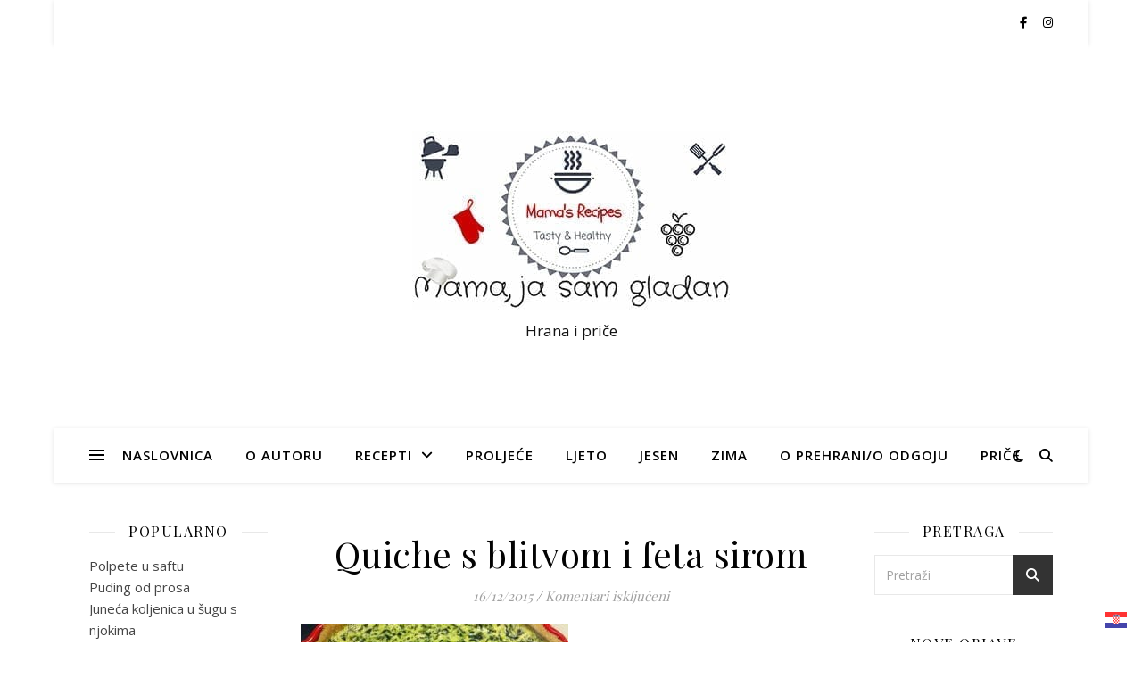

--- FILE ---
content_type: text/html; charset=UTF-8
request_url: https://mamajasamgladan.com/quiche-s-blitvom-i-feta-sirom/img_0325/
body_size: 18781
content:
<!DOCTYPE html>
<html dir="ltr" lang="hr" prefix="og: https://ogp.me/ns#">
<head>
	<meta charset="UTF-8">
	<meta name="viewport" content="width=device-width, initial-scale=1.0" />
	<link rel="profile" href="https://gmpg.org/xfn/11">

<title>Quiche s blitvom i feta sirom | Mama, ja sam gladan</title>
	<style>img:is([sizes="auto" i], [sizes^="auto," i]) { contain-intrinsic-size: 3000px 1500px }</style>
	
		<!-- All in One SEO 4.9.3 - aioseo.com -->
	<meta name="robots" content="max-image-preview:large" />
	<meta name="author" content="Nasja"/>
	<link rel="canonical" href="https://mamajasamgladan.com/quiche-s-blitvom-i-feta-sirom/img_0325/" />
	<meta name="generator" content="All in One SEO (AIOSEO) 4.9.3" />
		<meta property="og:locale" content="hr_HR" />
		<meta property="og:site_name" content="Mama, ja sam gladan | Hrana i priče" />
		<meta property="og:type" content="article" />
		<meta property="og:title" content="Quiche s blitvom i feta sirom | Mama, ja sam gladan" />
		<meta property="og:url" content="https://mamajasamgladan.com/quiche-s-blitvom-i-feta-sirom/img_0325/" />
		<meta property="og:image" content="https://mamajasamgladan.com/wp-content/uploads/2019/04/MJSG.jpg" />
		<meta property="og:image:secure_url" content="https://mamajasamgladan.com/wp-content/uploads/2019/04/MJSG.jpg" />
		<meta property="article:published_time" content="2015-12-15T23:10:54+00:00" />
		<meta property="article:modified_time" content="2016-01-14T21:33:12+00:00" />
		<meta name="twitter:card" content="summary" />
		<meta name="twitter:title" content="Quiche s blitvom i feta sirom | Mama, ja sam gladan" />
		<meta name="twitter:image" content="https://mamajasamgladan.com/wp-content/uploads/2019/04/MJSG.jpg" />
		<script type="application/ld+json" class="aioseo-schema">
			{"@context":"https:\/\/schema.org","@graph":[{"@type":"BreadcrumbList","@id":"https:\/\/mamajasamgladan.com\/quiche-s-blitvom-i-feta-sirom\/img_0325\/#breadcrumblist","itemListElement":[{"@type":"ListItem","@id":"https:\/\/mamajasamgladan.com#listItem","position":1,"name":"Home","item":"https:\/\/mamajasamgladan.com","nextItem":{"@type":"ListItem","@id":"https:\/\/mamajasamgladan.com\/quiche-s-blitvom-i-feta-sirom\/img_0325\/#listItem","name":"Quiche s blitvom i feta sirom"}},{"@type":"ListItem","@id":"https:\/\/mamajasamgladan.com\/quiche-s-blitvom-i-feta-sirom\/img_0325\/#listItem","position":2,"name":"Quiche s blitvom i feta sirom","previousItem":{"@type":"ListItem","@id":"https:\/\/mamajasamgladan.com#listItem","name":"Home"}}]},{"@type":"ItemPage","@id":"https:\/\/mamajasamgladan.com\/quiche-s-blitvom-i-feta-sirom\/img_0325\/#itempage","url":"https:\/\/mamajasamgladan.com\/quiche-s-blitvom-i-feta-sirom\/img_0325\/","name":"Quiche s blitvom i feta sirom | Mama, ja sam gladan","inLanguage":"hr","isPartOf":{"@id":"https:\/\/mamajasamgladan.com\/#website"},"breadcrumb":{"@id":"https:\/\/mamajasamgladan.com\/quiche-s-blitvom-i-feta-sirom\/img_0325\/#breadcrumblist"},"author":{"@id":"https:\/\/mamajasamgladan.com\/author\/mamajasamgladan\/#author"},"creator":{"@id":"https:\/\/mamajasamgladan.com\/author\/mamajasamgladan\/#author"},"datePublished":"2015-12-16T00:10:54+01:00","dateModified":"2016-01-14T22:33:12+01:00"},{"@type":"Organization","@id":"https:\/\/mamajasamgladan.com\/#organization","name":"Mama, ja sam gladan","description":"Hrana i pri\u010de","url":"https:\/\/mamajasamgladan.com\/","logo":{"@type":"ImageObject","url":"https:\/\/mamajasamgladan.com\/wp-content\/uploads\/2019\/04\/MJSG.jpg","@id":"https:\/\/mamajasamgladan.com\/quiche-s-blitvom-i-feta-sirom\/img_0325\/#organizationLogo","width":356,"height":200},"image":{"@id":"https:\/\/mamajasamgladan.com\/quiche-s-blitvom-i-feta-sirom\/img_0325\/#organizationLogo"}},{"@type":"Person","@id":"https:\/\/mamajasamgladan.com\/author\/mamajasamgladan\/#author","url":"https:\/\/mamajasamgladan.com\/author\/mamajasamgladan\/","name":"Nasja","image":{"@type":"ImageObject","@id":"https:\/\/mamajasamgladan.com\/quiche-s-blitvom-i-feta-sirom\/img_0325\/#authorImage","url":"https:\/\/secure.gravatar.com\/avatar\/53c058a764a13b841680a47076683235?s=96&d=mm&r=g","width":96,"height":96,"caption":"Nasja"}},{"@type":"WebSite","@id":"https:\/\/mamajasamgladan.com\/#website","url":"https:\/\/mamajasamgladan.com\/","name":"Mama, ja sam gladan","description":"Hrana i pri\u010de","inLanguage":"hr","publisher":{"@id":"https:\/\/mamajasamgladan.com\/#organization"}}]}
		</script>
		<!-- All in One SEO -->

<link rel='dns-prefetch' href='//platform-api.sharethis.com' />
<link rel='dns-prefetch' href='//fonts.googleapis.com' />
<link rel="alternate" type="application/rss+xml" title="Mama, ja sam gladan &raquo; Kanal" href="https://mamajasamgladan.com/feed/" />
<link rel="alternate" type="application/rss+xml" title="Mama, ja sam gladan &raquo; Kanal komentara" href="https://mamajasamgladan.com/comments/feed/" />
<script type="text/javascript">
/* <![CDATA[ */
window._wpemojiSettings = {"baseUrl":"https:\/\/s.w.org\/images\/core\/emoji\/15.0.3\/72x72\/","ext":".png","svgUrl":"https:\/\/s.w.org\/images\/core\/emoji\/15.0.3\/svg\/","svgExt":".svg","source":{"concatemoji":"https:\/\/mamajasamgladan.com\/wp-includes\/js\/wp-emoji-release.min.js?ver=6.7.4"}};
/*! This file is auto-generated */
!function(i,n){var o,s,e;function c(e){try{var t={supportTests:e,timestamp:(new Date).valueOf()};sessionStorage.setItem(o,JSON.stringify(t))}catch(e){}}function p(e,t,n){e.clearRect(0,0,e.canvas.width,e.canvas.height),e.fillText(t,0,0);var t=new Uint32Array(e.getImageData(0,0,e.canvas.width,e.canvas.height).data),r=(e.clearRect(0,0,e.canvas.width,e.canvas.height),e.fillText(n,0,0),new Uint32Array(e.getImageData(0,0,e.canvas.width,e.canvas.height).data));return t.every(function(e,t){return e===r[t]})}function u(e,t,n){switch(t){case"flag":return n(e,"\ud83c\udff3\ufe0f\u200d\u26a7\ufe0f","\ud83c\udff3\ufe0f\u200b\u26a7\ufe0f")?!1:!n(e,"\ud83c\uddfa\ud83c\uddf3","\ud83c\uddfa\u200b\ud83c\uddf3")&&!n(e,"\ud83c\udff4\udb40\udc67\udb40\udc62\udb40\udc65\udb40\udc6e\udb40\udc67\udb40\udc7f","\ud83c\udff4\u200b\udb40\udc67\u200b\udb40\udc62\u200b\udb40\udc65\u200b\udb40\udc6e\u200b\udb40\udc67\u200b\udb40\udc7f");case"emoji":return!n(e,"\ud83d\udc26\u200d\u2b1b","\ud83d\udc26\u200b\u2b1b")}return!1}function f(e,t,n){var r="undefined"!=typeof WorkerGlobalScope&&self instanceof WorkerGlobalScope?new OffscreenCanvas(300,150):i.createElement("canvas"),a=r.getContext("2d",{willReadFrequently:!0}),o=(a.textBaseline="top",a.font="600 32px Arial",{});return e.forEach(function(e){o[e]=t(a,e,n)}),o}function t(e){var t=i.createElement("script");t.src=e,t.defer=!0,i.head.appendChild(t)}"undefined"!=typeof Promise&&(o="wpEmojiSettingsSupports",s=["flag","emoji"],n.supports={everything:!0,everythingExceptFlag:!0},e=new Promise(function(e){i.addEventListener("DOMContentLoaded",e,{once:!0})}),new Promise(function(t){var n=function(){try{var e=JSON.parse(sessionStorage.getItem(o));if("object"==typeof e&&"number"==typeof e.timestamp&&(new Date).valueOf()<e.timestamp+604800&&"object"==typeof e.supportTests)return e.supportTests}catch(e){}return null}();if(!n){if("undefined"!=typeof Worker&&"undefined"!=typeof OffscreenCanvas&&"undefined"!=typeof URL&&URL.createObjectURL&&"undefined"!=typeof Blob)try{var e="postMessage("+f.toString()+"("+[JSON.stringify(s),u.toString(),p.toString()].join(",")+"));",r=new Blob([e],{type:"text/javascript"}),a=new Worker(URL.createObjectURL(r),{name:"wpTestEmojiSupports"});return void(a.onmessage=function(e){c(n=e.data),a.terminate(),t(n)})}catch(e){}c(n=f(s,u,p))}t(n)}).then(function(e){for(var t in e)n.supports[t]=e[t],n.supports.everything=n.supports.everything&&n.supports[t],"flag"!==t&&(n.supports.everythingExceptFlag=n.supports.everythingExceptFlag&&n.supports[t]);n.supports.everythingExceptFlag=n.supports.everythingExceptFlag&&!n.supports.flag,n.DOMReady=!1,n.readyCallback=function(){n.DOMReady=!0}}).then(function(){return e}).then(function(){var e;n.supports.everything||(n.readyCallback(),(e=n.source||{}).concatemoji?t(e.concatemoji):e.wpemoji&&e.twemoji&&(t(e.twemoji),t(e.wpemoji)))}))}((window,document),window._wpemojiSettings);
/* ]]> */
</script>
<link rel='stylesheet' id='h5ab-print-font-awesome-css' href='https://mamajasamgladan.com/wp-content/plugins/print-post-and-page/css/font-awesome.min.css?ver=6.7.4' type='text/css' media='all' />
<link rel='stylesheet' id='h5ab-print-css-css' href='https://mamajasamgladan.com/wp-content/plugins/print-post-and-page/css/h5ab-print.min.css?ver=6.7.4' type='text/css' media='all' />
<style id='wp-emoji-styles-inline-css' type='text/css'>

	img.wp-smiley, img.emoji {
		display: inline !important;
		border: none !important;
		box-shadow: none !important;
		height: 1em !important;
		width: 1em !important;
		margin: 0 0.07em !important;
		vertical-align: -0.1em !important;
		background: none !important;
		padding: 0 !important;
	}
</style>
<link rel='stylesheet' id='wp-block-library-css' href='https://mamajasamgladan.com/wp-includes/css/dist/block-library/style.min.css?ver=6.7.4' type='text/css' media='all' />
<link rel='stylesheet' id='aioseo/css/src/vue/standalone/blocks/table-of-contents/global.scss-css' href='https://mamajasamgladan.com/wp-content/plugins/all-in-one-seo-pack/dist/Lite/assets/css/table-of-contents/global.e90f6d47.css?ver=4.9.3' type='text/css' media='all' />
<style id='classic-theme-styles-inline-css' type='text/css'>
/*! This file is auto-generated */
.wp-block-button__link{color:#fff;background-color:#32373c;border-radius:9999px;box-shadow:none;text-decoration:none;padding:calc(.667em + 2px) calc(1.333em + 2px);font-size:1.125em}.wp-block-file__button{background:#32373c;color:#fff;text-decoration:none}
</style>
<style id='global-styles-inline-css' type='text/css'>
:root{--wp--preset--aspect-ratio--square: 1;--wp--preset--aspect-ratio--4-3: 4/3;--wp--preset--aspect-ratio--3-4: 3/4;--wp--preset--aspect-ratio--3-2: 3/2;--wp--preset--aspect-ratio--2-3: 2/3;--wp--preset--aspect-ratio--16-9: 16/9;--wp--preset--aspect-ratio--9-16: 9/16;--wp--preset--color--black: #000000;--wp--preset--color--cyan-bluish-gray: #abb8c3;--wp--preset--color--white: #ffffff;--wp--preset--color--pale-pink: #f78da7;--wp--preset--color--vivid-red: #cf2e2e;--wp--preset--color--luminous-vivid-orange: #ff6900;--wp--preset--color--luminous-vivid-amber: #fcb900;--wp--preset--color--light-green-cyan: #7bdcb5;--wp--preset--color--vivid-green-cyan: #00d084;--wp--preset--color--pale-cyan-blue: #8ed1fc;--wp--preset--color--vivid-cyan-blue: #0693e3;--wp--preset--color--vivid-purple: #9b51e0;--wp--preset--gradient--vivid-cyan-blue-to-vivid-purple: linear-gradient(135deg,rgba(6,147,227,1) 0%,rgb(155,81,224) 100%);--wp--preset--gradient--light-green-cyan-to-vivid-green-cyan: linear-gradient(135deg,rgb(122,220,180) 0%,rgb(0,208,130) 100%);--wp--preset--gradient--luminous-vivid-amber-to-luminous-vivid-orange: linear-gradient(135deg,rgba(252,185,0,1) 0%,rgba(255,105,0,1) 100%);--wp--preset--gradient--luminous-vivid-orange-to-vivid-red: linear-gradient(135deg,rgba(255,105,0,1) 0%,rgb(207,46,46) 100%);--wp--preset--gradient--very-light-gray-to-cyan-bluish-gray: linear-gradient(135deg,rgb(238,238,238) 0%,rgb(169,184,195) 100%);--wp--preset--gradient--cool-to-warm-spectrum: linear-gradient(135deg,rgb(74,234,220) 0%,rgb(151,120,209) 20%,rgb(207,42,186) 40%,rgb(238,44,130) 60%,rgb(251,105,98) 80%,rgb(254,248,76) 100%);--wp--preset--gradient--blush-light-purple: linear-gradient(135deg,rgb(255,206,236) 0%,rgb(152,150,240) 100%);--wp--preset--gradient--blush-bordeaux: linear-gradient(135deg,rgb(254,205,165) 0%,rgb(254,45,45) 50%,rgb(107,0,62) 100%);--wp--preset--gradient--luminous-dusk: linear-gradient(135deg,rgb(255,203,112) 0%,rgb(199,81,192) 50%,rgb(65,88,208) 100%);--wp--preset--gradient--pale-ocean: linear-gradient(135deg,rgb(255,245,203) 0%,rgb(182,227,212) 50%,rgb(51,167,181) 100%);--wp--preset--gradient--electric-grass: linear-gradient(135deg,rgb(202,248,128) 0%,rgb(113,206,126) 100%);--wp--preset--gradient--midnight: linear-gradient(135deg,rgb(2,3,129) 0%,rgb(40,116,252) 100%);--wp--preset--font-size--small: 13px;--wp--preset--font-size--medium: 20px;--wp--preset--font-size--large: 36px;--wp--preset--font-size--x-large: 42px;--wp--preset--spacing--20: 0.44rem;--wp--preset--spacing--30: 0.67rem;--wp--preset--spacing--40: 1rem;--wp--preset--spacing--50: 1.5rem;--wp--preset--spacing--60: 2.25rem;--wp--preset--spacing--70: 3.38rem;--wp--preset--spacing--80: 5.06rem;--wp--preset--shadow--natural: 6px 6px 9px rgba(0, 0, 0, 0.2);--wp--preset--shadow--deep: 12px 12px 50px rgba(0, 0, 0, 0.4);--wp--preset--shadow--sharp: 6px 6px 0px rgba(0, 0, 0, 0.2);--wp--preset--shadow--outlined: 6px 6px 0px -3px rgba(255, 255, 255, 1), 6px 6px rgba(0, 0, 0, 1);--wp--preset--shadow--crisp: 6px 6px 0px rgba(0, 0, 0, 1);}:where(.is-layout-flex){gap: 0.5em;}:where(.is-layout-grid){gap: 0.5em;}body .is-layout-flex{display: flex;}.is-layout-flex{flex-wrap: wrap;align-items: center;}.is-layout-flex > :is(*, div){margin: 0;}body .is-layout-grid{display: grid;}.is-layout-grid > :is(*, div){margin: 0;}:where(.wp-block-columns.is-layout-flex){gap: 2em;}:where(.wp-block-columns.is-layout-grid){gap: 2em;}:where(.wp-block-post-template.is-layout-flex){gap: 1.25em;}:where(.wp-block-post-template.is-layout-grid){gap: 1.25em;}.has-black-color{color: var(--wp--preset--color--black) !important;}.has-cyan-bluish-gray-color{color: var(--wp--preset--color--cyan-bluish-gray) !important;}.has-white-color{color: var(--wp--preset--color--white) !important;}.has-pale-pink-color{color: var(--wp--preset--color--pale-pink) !important;}.has-vivid-red-color{color: var(--wp--preset--color--vivid-red) !important;}.has-luminous-vivid-orange-color{color: var(--wp--preset--color--luminous-vivid-orange) !important;}.has-luminous-vivid-amber-color{color: var(--wp--preset--color--luminous-vivid-amber) !important;}.has-light-green-cyan-color{color: var(--wp--preset--color--light-green-cyan) !important;}.has-vivid-green-cyan-color{color: var(--wp--preset--color--vivid-green-cyan) !important;}.has-pale-cyan-blue-color{color: var(--wp--preset--color--pale-cyan-blue) !important;}.has-vivid-cyan-blue-color{color: var(--wp--preset--color--vivid-cyan-blue) !important;}.has-vivid-purple-color{color: var(--wp--preset--color--vivid-purple) !important;}.has-black-background-color{background-color: var(--wp--preset--color--black) !important;}.has-cyan-bluish-gray-background-color{background-color: var(--wp--preset--color--cyan-bluish-gray) !important;}.has-white-background-color{background-color: var(--wp--preset--color--white) !important;}.has-pale-pink-background-color{background-color: var(--wp--preset--color--pale-pink) !important;}.has-vivid-red-background-color{background-color: var(--wp--preset--color--vivid-red) !important;}.has-luminous-vivid-orange-background-color{background-color: var(--wp--preset--color--luminous-vivid-orange) !important;}.has-luminous-vivid-amber-background-color{background-color: var(--wp--preset--color--luminous-vivid-amber) !important;}.has-light-green-cyan-background-color{background-color: var(--wp--preset--color--light-green-cyan) !important;}.has-vivid-green-cyan-background-color{background-color: var(--wp--preset--color--vivid-green-cyan) !important;}.has-pale-cyan-blue-background-color{background-color: var(--wp--preset--color--pale-cyan-blue) !important;}.has-vivid-cyan-blue-background-color{background-color: var(--wp--preset--color--vivid-cyan-blue) !important;}.has-vivid-purple-background-color{background-color: var(--wp--preset--color--vivid-purple) !important;}.has-black-border-color{border-color: var(--wp--preset--color--black) !important;}.has-cyan-bluish-gray-border-color{border-color: var(--wp--preset--color--cyan-bluish-gray) !important;}.has-white-border-color{border-color: var(--wp--preset--color--white) !important;}.has-pale-pink-border-color{border-color: var(--wp--preset--color--pale-pink) !important;}.has-vivid-red-border-color{border-color: var(--wp--preset--color--vivid-red) !important;}.has-luminous-vivid-orange-border-color{border-color: var(--wp--preset--color--luminous-vivid-orange) !important;}.has-luminous-vivid-amber-border-color{border-color: var(--wp--preset--color--luminous-vivid-amber) !important;}.has-light-green-cyan-border-color{border-color: var(--wp--preset--color--light-green-cyan) !important;}.has-vivid-green-cyan-border-color{border-color: var(--wp--preset--color--vivid-green-cyan) !important;}.has-pale-cyan-blue-border-color{border-color: var(--wp--preset--color--pale-cyan-blue) !important;}.has-vivid-cyan-blue-border-color{border-color: var(--wp--preset--color--vivid-cyan-blue) !important;}.has-vivid-purple-border-color{border-color: var(--wp--preset--color--vivid-purple) !important;}.has-vivid-cyan-blue-to-vivid-purple-gradient-background{background: var(--wp--preset--gradient--vivid-cyan-blue-to-vivid-purple) !important;}.has-light-green-cyan-to-vivid-green-cyan-gradient-background{background: var(--wp--preset--gradient--light-green-cyan-to-vivid-green-cyan) !important;}.has-luminous-vivid-amber-to-luminous-vivid-orange-gradient-background{background: var(--wp--preset--gradient--luminous-vivid-amber-to-luminous-vivid-orange) !important;}.has-luminous-vivid-orange-to-vivid-red-gradient-background{background: var(--wp--preset--gradient--luminous-vivid-orange-to-vivid-red) !important;}.has-very-light-gray-to-cyan-bluish-gray-gradient-background{background: var(--wp--preset--gradient--very-light-gray-to-cyan-bluish-gray) !important;}.has-cool-to-warm-spectrum-gradient-background{background: var(--wp--preset--gradient--cool-to-warm-spectrum) !important;}.has-blush-light-purple-gradient-background{background: var(--wp--preset--gradient--blush-light-purple) !important;}.has-blush-bordeaux-gradient-background{background: var(--wp--preset--gradient--blush-bordeaux) !important;}.has-luminous-dusk-gradient-background{background: var(--wp--preset--gradient--luminous-dusk) !important;}.has-pale-ocean-gradient-background{background: var(--wp--preset--gradient--pale-ocean) !important;}.has-electric-grass-gradient-background{background: var(--wp--preset--gradient--electric-grass) !important;}.has-midnight-gradient-background{background: var(--wp--preset--gradient--midnight) !important;}.has-small-font-size{font-size: var(--wp--preset--font-size--small) !important;}.has-medium-font-size{font-size: var(--wp--preset--font-size--medium) !important;}.has-large-font-size{font-size: var(--wp--preset--font-size--large) !important;}.has-x-large-font-size{font-size: var(--wp--preset--font-size--x-large) !important;}
:where(.wp-block-post-template.is-layout-flex){gap: 1.25em;}:where(.wp-block-post-template.is-layout-grid){gap: 1.25em;}
:where(.wp-block-columns.is-layout-flex){gap: 2em;}:where(.wp-block-columns.is-layout-grid){gap: 2em;}
:root :where(.wp-block-pullquote){font-size: 1.5em;line-height: 1.6;}
</style>
<link rel='stylesheet' id='titan-adminbar-styles-css' href='https://mamajasamgladan.com/wp-content/plugins/anti-spam/assets/css/admin-bar.css?ver=7.4.0' type='text/css' media='all' />
<link rel='stylesheet' id='irecommendthis-css' href='https://mamajasamgladan.com/wp-content/plugins/i-recommend-this/assets/css/irecommendthis-heart.css?ver=4.0.1' type='text/css' media='all' />
<link rel='stylesheet' id='page-visit-counter-pro-css' href='https://mamajasamgladan.com/wp-content/plugins/page-visit-counter/public/css/page-visit-counter-public.css?ver=6.0.8' type='text/css' media='all' />
<link rel='stylesheet' id='uaf_client_css-css' href='https://mamajasamgladan.com/wp-content/uploads/useanyfont/uaf.css?ver=1764374417' type='text/css' media='all' />
<link rel='stylesheet' id='ashe-style-css' href='https://mamajasamgladan.com/wp-content/themes/ashe/style.css?ver=2.234' type='text/css' media='all' />
<link rel='stylesheet' id='fontawesome-css' href='https://mamajasamgladan.com/wp-content/themes/ashe/assets/css/fontawesome.min.css?ver=6.5.1' type='text/css' media='all' />
<link rel='stylesheet' id='fontello-css' href='https://mamajasamgladan.com/wp-content/themes/ashe/assets/css/fontello.css?ver=6.7.4' type='text/css' media='all' />
<link rel='stylesheet' id='slick-css' href='https://mamajasamgladan.com/wp-content/themes/ashe/assets/css/slick.css?ver=6.7.4' type='text/css' media='all' />
<link rel='stylesheet' id='scrollbar-css' href='https://mamajasamgladan.com/wp-content/themes/ashe/assets/css/perfect-scrollbar.css?ver=6.7.4' type='text/css' media='all' />
<link rel='stylesheet' id='ashe-responsive-css' href='https://mamajasamgladan.com/wp-content/themes/ashe/assets/css/responsive.css?ver=1.9.7' type='text/css' media='all' />
<link rel='stylesheet' id='ashe-playfair-font-css' href='//fonts.googleapis.com/css?family=Playfair+Display%3A400%2C700&#038;ver=1.0.0' type='text/css' media='all' />
<link rel='stylesheet' id='ashe-opensans-font-css' href='//fonts.googleapis.com/css?family=Open+Sans%3A400italic%2C400%2C600italic%2C600%2C700italic%2C700&#038;ver=1.0.0' type='text/css' media='all' />
<link rel='stylesheet' id='newsletter-css' href='https://mamajasamgladan.com/wp-content/plugins/newsletter/style.css?ver=9.1.2' type='text/css' media='all' />
<script type="text/javascript" src="https://mamajasamgladan.com/wp-includes/js/jquery/jquery.min.js?ver=3.7.1" id="jquery-core-js"></script>
<script type="text/javascript" src="https://mamajasamgladan.com/wp-includes/js/jquery/jquery-migrate.min.js?ver=3.4.1" id="jquery-migrate-js"></script>
<script type="text/javascript" src="https://mamajasamgladan.com/wp-content/plugins/page-visit-counter/public/js/page-visit-counter-public.js?ver=6.0.8" id="page-visit-counter-pro-js"></script>
<script type="text/javascript" src="//platform-api.sharethis.com/js/sharethis.js#source=googleanalytics-wordpress#product=ga&amp;property=67850016ad6fa80019a09532" id="googleanalytics-platform-sharethis-js"></script>
<link rel="https://api.w.org/" href="https://mamajasamgladan.com/wp-json/" /><link rel="alternate" title="JSON" type="application/json" href="https://mamajasamgladan.com/wp-json/wp/v2/media/426" /><link rel="EditURI" type="application/rsd+xml" title="RSD" href="https://mamajasamgladan.com/xmlrpc.php?rsd" />
<meta name="generator" content="WordPress 6.7.4" />
<link rel='shortlink' href='https://mamajasamgladan.com/?p=426' />
<link rel="alternate" title="oEmbed (JSON)" type="application/json+oembed" href="https://mamajasamgladan.com/wp-json/oembed/1.0/embed?url=https%3A%2F%2Fmamajasamgladan.com%2Fquiche-s-blitvom-i-feta-sirom%2Fimg_0325%2F" />
<link rel="alternate" title="oEmbed (XML)" type="text/xml+oembed" href="https://mamajasamgladan.com/wp-json/oembed/1.0/embed?url=https%3A%2F%2Fmamajasamgladan.com%2Fquiche-s-blitvom-i-feta-sirom%2Fimg_0325%2F&#038;format=xml" />
<style id="ashe_dynamic_css">body {background-color: #ffffff;}#top-bar {background-color: #ffffff;}#top-bar a {color: #000000;}#top-bar a:hover,#top-bar li.current-menu-item > a,#top-bar li.current-menu-ancestor > a,#top-bar .sub-menu li.current-menu-item > a,#top-bar .sub-menu li.current-menu-ancestor> a {color: #523e93;}#top-menu .sub-menu,#top-menu .sub-menu a {background-color: #ffffff;border-color: rgba(0,0,0, 0.05);}@media screen and ( max-width: 979px ) {.top-bar-socials {float: none !important;}.top-bar-socials a {line-height: 40px !important;}}.header-logo a,.site-description {color: #111;}.entry-header {background-color: #ffffff;}#main-nav {background-color: #ffffff;box-shadow: 0px 1px 5px rgba(0,0,0, 0.1);}#featured-links h6 {background-color: rgba(255,255,255, 0.85);color: #000000;}#main-nav a,#main-nav i,#main-nav #s {color: #000000;}.main-nav-sidebar span,.sidebar-alt-close-btn span {background-color: #000000;}#main-nav a:hover,#main-nav i:hover,#main-nav li.current-menu-item > a,#main-nav li.current-menu-ancestor > a,#main-nav .sub-menu li.current-menu-item > a,#main-nav .sub-menu li.current-menu-ancestor> a {color: #523e93;}.main-nav-sidebar:hover span {background-color: #523e93;}#main-menu .sub-menu,#main-menu .sub-menu a {background-color: #ffffff;border-color: rgba(0,0,0, 0.05);}#main-nav #s {background-color: #ffffff;}#main-nav #s::-webkit-input-placeholder { /* Chrome/Opera/Safari */color: rgba(0,0,0, 0.7);}#main-nav #s::-moz-placeholder { /* Firefox 19+ */color: rgba(0,0,0, 0.7);}#main-nav #s:-ms-input-placeholder { /* IE 10+ */color: rgba(0,0,0, 0.7);}#main-nav #s:-moz-placeholder { /* Firefox 18- */color: rgba(0,0,0, 0.7);}/* Background */.sidebar-alt,#featured-links,.main-content,.featured-slider-area,.page-content select,.page-content input,.page-content textarea {background-color: #ffffff;}/* Text */.page-content,.page-content select,.page-content input,.page-content textarea,.page-content .post-author a,.page-content .ashe-widget a,.page-content .comment-author {color: #464646;}/* Title */.page-content h1,.page-content h2,.page-content h3,.page-content h4,.page-content h5,.page-content h6,.page-content .post-title a,.page-content .author-description h4 a,.page-content .related-posts h4 a,.page-content .blog-pagination .previous-page a,.page-content .blog-pagination .next-page a,blockquote,.page-content .post-share a {color: #030303;}.page-content .post-title a:hover {color: rgba(3,3,3, 0.75);}/* Meta */.page-content .post-date,.page-content .post-comments,.page-content .post-author,.page-content [data-layout*="list"] .post-author a,.page-content .related-post-date,.page-content .comment-meta a,.page-content .author-share a,.page-content .post-tags a,.page-content .tagcloud a,.widget_categories li,.widget_archive li,.ahse-subscribe-box p,.rpwwt-post-author,.rpwwt-post-categories,.rpwwt-post-date,.rpwwt-post-comments-number {color: #a1a1a1;}.page-content input::-webkit-input-placeholder { /* Chrome/Opera/Safari */color: #a1a1a1;}.page-content input::-moz-placeholder { /* Firefox 19+ */color: #a1a1a1;}.page-content input:-ms-input-placeholder { /* IE 10+ */color: #a1a1a1;}.page-content input:-moz-placeholder { /* Firefox 18- */color: #a1a1a1;}/* Accent */a,.post-categories,.page-content .ashe-widget.widget_text a {color: #523e93;}/* Disable TMP.page-content .elementor a,.page-content .elementor a:hover {color: inherit;}*/.ps-container > .ps-scrollbar-y-rail > .ps-scrollbar-y {background: #523e93;}a:not(.header-logo-a):hover {color: rgba(82,62,147, 0.8);}blockquote {border-color: #523e93;}/* Selection */::-moz-selection {color: #ffffff;background: #523e93;}::selection {color: #ffffff;background: #523e93;}/* Border */.page-content .post-footer,[data-layout*="list"] .blog-grid > li,.page-content .author-description,.page-content .related-posts,.page-content .entry-comments,.page-content .ashe-widget li,.page-content #wp-calendar,.page-content #wp-calendar caption,.page-content #wp-calendar tbody td,.page-content .widget_nav_menu li a,.page-content .tagcloud a,.page-content select,.page-content input,.page-content textarea,.widget-title h2:before,.widget-title h2:after,.post-tags a,.gallery-caption,.wp-caption-text,table tr,table th,table td,pre,.category-description {border-color: #e8e8e8;}hr {background-color: #e8e8e8;}/* Buttons */.widget_search i,.widget_search #searchsubmit,.wp-block-search button,.single-navigation i,.page-content .submit,.page-content .blog-pagination.numeric a,.page-content .blog-pagination.load-more a,.page-content .ashe-subscribe-box input[type="submit"],.page-content .widget_wysija input[type="submit"],.page-content .post-password-form input[type="submit"],.page-content .wpcf7 [type="submit"] {color: #ffffff;background-color: #333333;}.single-navigation i:hover,.page-content .submit:hover,.ashe-boxed-style .page-content .submit:hover,.page-content .blog-pagination.numeric a:hover,.ashe-boxed-style .page-content .blog-pagination.numeric a:hover,.page-content .blog-pagination.numeric span,.page-content .blog-pagination.load-more a:hover,.page-content .ashe-subscribe-box input[type="submit"]:hover,.page-content .widget_wysija input[type="submit"]:hover,.page-content .post-password-form input[type="submit"]:hover,.page-content .wpcf7 [type="submit"]:hover {color: #ffffff;background-color: #523e93;}/* Image Overlay */.image-overlay,#infscr-loading,.page-content h4.image-overlay {color: #ffffff;background-color: rgba(73,73,73, 0.3);}.image-overlay a,.post-slider .prev-arrow,.post-slider .next-arrow,.page-content .image-overlay a,#featured-slider .slick-arrow,#featured-slider .slider-dots {color: #ffffff;}.slide-caption {background: rgba(255,255,255, 0.95);}#featured-slider .slick-active {background: #ffffff;}#page-footer,#page-footer select,#page-footer input,#page-footer textarea {background-color: #f6f6f6;color: #333333;}#page-footer,#page-footer a,#page-footer select,#page-footer input,#page-footer textarea {color: #333333;}#page-footer #s::-webkit-input-placeholder { /* Chrome/Opera/Safari */color: #333333;}#page-footer #s::-moz-placeholder { /* Firefox 19+ */color: #333333;}#page-footer #s:-ms-input-placeholder { /* IE 10+ */color: #333333;}#page-footer #s:-moz-placeholder { /* Firefox 18- */color: #333333;}/* Title */#page-footer h1,#page-footer h2,#page-footer h3,#page-footer h4,#page-footer h5,#page-footer h6 {color: #111111;}#page-footer a:hover {color: #523e93;}/* Border */#page-footer a,#page-footer .ashe-widget li,#page-footer #wp-calendar,#page-footer #wp-calendar caption,#page-footer #wp-calendar tbody td,#page-footer .widget_nav_menu li a,#page-footer select,#page-footer input,#page-footer textarea,#page-footer .widget-title h2:before,#page-footer .widget-title h2:after,.footer-widgets {border-color: #e0dbdb;}#page-footer hr {background-color: #e0dbdb;}.ashe-preloader-wrap {background-color: #ffffff;}@media screen and ( max-width: 768px ) {.featured-slider-area {display: none;}}@media screen and ( max-width: 768px ) {#featured-links {display: none;}}.header-logo a {font-family: 'Open Sans';}#top-menu li a {font-family: 'Open Sans';}#main-menu li a {font-family: 'Open Sans';}#mobile-menu li,.mobile-menu-btn a {font-family: 'Open Sans';}#top-menu li a,#main-menu li a,#mobile-menu li,.mobile-menu-btn a {text-transform: uppercase;}.boxed-wrapper {max-width: 1160px;}.sidebar-alt {max-width: 270px;left: -270px; padding: 85px 35px 0px;}.sidebar-left,.sidebar-right {width: 237px;}.main-container {width: calc(100% - 474px);width: -webkit-calc(100% - 474px);}#top-bar > div,#main-nav > div,#featured-links,.main-content,.page-footer-inner,.featured-slider-area.boxed-wrapper {padding-left: 40px;padding-right: 40px;}#top-menu {float: left;}.top-bar-socials {float: right;}.entry-header {height: 500px;background-image:url();background-size: cover;}.entry-header {background-position: center center;}.logo-img {max-width: 500px;}.mini-logo a {max-width: 48px;}#main-nav {text-align: center;}.main-nav-sidebar {position: absolute;top: 0px;left: 40px;z-index: 1;}.main-nav-icons {position: absolute;top: 0px;right: 40px;z-index: 2;}.mini-logo {position: absolute;left: auto;top: 0;}.main-nav-sidebar ~ .mini-logo {margin-left: 30px;}#featured-links .featured-link {margin-right: 20px;}#featured-links .featured-link:last-of-type {margin-right: 0;}#featured-links .featured-link {width: calc( (100% - -20px) / 0 - 1px);width: -webkit-calc( (100% - -20px) / 0- 1px);}.featured-link:nth-child(1) .cv-inner {display: none;}.featured-link:nth-child(2) .cv-inner {display: none;}.featured-link:nth-child(3) .cv-inner {display: none;}.blog-grid > li {width: 100%;margin-bottom: 30px;}.sidebar-right {padding-left: 37px;}.sidebar-left {padding-right: 37px;}.footer-widgets > .ashe-widget {width: 30%;margin-right: 5%;}.footer-widgets > .ashe-widget:nth-child(3n+3) {margin-right: 0;}.footer-widgets > .ashe-widget:nth-child(3n+4) {clear: both;}.copyright-info {float: right;}.footer-socials {float: left;}.woocommerce div.product .stock,.woocommerce div.product p.price,.woocommerce div.product span.price,.woocommerce ul.products li.product .price,.woocommerce-Reviews .woocommerce-review__author,.woocommerce form .form-row .required,.woocommerce form .form-row.woocommerce-invalid label,.woocommerce .page-content div.product .woocommerce-tabs ul.tabs li a {color: #464646;}.woocommerce a.remove:hover {color: #464646 !important;}.woocommerce a.remove,.woocommerce .product_meta,.page-content .woocommerce-breadcrumb,.page-content .woocommerce-review-link,.page-content .woocommerce-breadcrumb a,.page-content .woocommerce-MyAccount-navigation-link a,.woocommerce .woocommerce-info:before,.woocommerce .page-content .woocommerce-result-count,.woocommerce-page .page-content .woocommerce-result-count,.woocommerce-Reviews .woocommerce-review__published-date,.woocommerce .product_list_widget .quantity,.woocommerce .widget_products .amount,.woocommerce .widget_price_filter .price_slider_amount,.woocommerce .widget_recently_viewed_products .amount,.woocommerce .widget_top_rated_products .amount,.woocommerce .widget_recent_reviews .reviewer {color: #a1a1a1;}.woocommerce a.remove {color: #a1a1a1 !important;}p.demo_store,.woocommerce-store-notice,.woocommerce span.onsale { background-color: #523e93;}.woocommerce .star-rating::before,.woocommerce .star-rating span::before,.woocommerce .page-content ul.products li.product .button,.page-content .woocommerce ul.products li.product .button,.page-content .woocommerce-MyAccount-navigation-link.is-active a,.page-content .woocommerce-MyAccount-navigation-link a:hover { color: #523e93;}.woocommerce form.login,.woocommerce form.register,.woocommerce-account fieldset,.woocommerce form.checkout_coupon,.woocommerce .woocommerce-info,.woocommerce .woocommerce-error,.woocommerce .woocommerce-message,.woocommerce .widget_shopping_cart .total,.woocommerce.widget_shopping_cart .total,.woocommerce-Reviews .comment_container,.woocommerce-cart #payment ul.payment_methods,#add_payment_method #payment ul.payment_methods,.woocommerce-checkout #payment ul.payment_methods,.woocommerce div.product .woocommerce-tabs ul.tabs::before,.woocommerce div.product .woocommerce-tabs ul.tabs::after,.woocommerce div.product .woocommerce-tabs ul.tabs li,.woocommerce .woocommerce-MyAccount-navigation-link,.select2-container--default .select2-selection--single {border-color: #e8e8e8;}.woocommerce-cart #payment,#add_payment_method #payment,.woocommerce-checkout #payment,.woocommerce .woocommerce-info,.woocommerce .woocommerce-error,.woocommerce .woocommerce-message,.woocommerce div.product .woocommerce-tabs ul.tabs li {background-color: rgba(232,232,232, 0.3);}.woocommerce-cart #payment div.payment_box::before,#add_payment_method #payment div.payment_box::before,.woocommerce-checkout #payment div.payment_box::before {border-color: rgba(232,232,232, 0.5);}.woocommerce-cart #payment div.payment_box,#add_payment_method #payment div.payment_box,.woocommerce-checkout #payment div.payment_box {background-color: rgba(232,232,232, 0.5);}.page-content .woocommerce input.button,.page-content .woocommerce a.button,.page-content .woocommerce a.button.alt,.page-content .woocommerce button.button.alt,.page-content .woocommerce input.button.alt,.page-content .woocommerce #respond input#submit.alt,.woocommerce .page-content .widget_product_search input[type="submit"],.woocommerce .page-content .woocommerce-message .button,.woocommerce .page-content a.button.alt,.woocommerce .page-content button.button.alt,.woocommerce .page-content #respond input#submit,.woocommerce .page-content .widget_price_filter .button,.woocommerce .page-content .woocommerce-message .button,.woocommerce-page .page-content .woocommerce-message .button,.woocommerce .page-content nav.woocommerce-pagination ul li a,.woocommerce .page-content nav.woocommerce-pagination ul li span {color: #ffffff;background-color: #333333;}.page-content .woocommerce input.button:hover,.page-content .woocommerce a.button:hover,.page-content .woocommerce a.button.alt:hover,.ashe-boxed-style .page-content .woocommerce a.button.alt:hover,.page-content .woocommerce button.button.alt:hover,.page-content .woocommerce input.button.alt:hover,.page-content .woocommerce #respond input#submit.alt:hover,.woocommerce .page-content .woocommerce-message .button:hover,.woocommerce .page-content a.button.alt:hover,.woocommerce .page-content button.button.alt:hover,.ashe-boxed-style.woocommerce .page-content button.button.alt:hover,.ashe-boxed-style.woocommerce .page-content #respond input#submit:hover,.woocommerce .page-content #respond input#submit:hover,.woocommerce .page-content .widget_price_filter .button:hover,.woocommerce .page-content .woocommerce-message .button:hover,.woocommerce-page .page-content .woocommerce-message .button:hover,.woocommerce .page-content nav.woocommerce-pagination ul li a:hover,.woocommerce .page-content nav.woocommerce-pagination ul li span.current {color: #ffffff;background-color: #523e93;}.woocommerce .page-content nav.woocommerce-pagination ul li a.prev,.woocommerce .page-content nav.woocommerce-pagination ul li a.next {color: #333333;}.woocommerce .page-content nav.woocommerce-pagination ul li a.prev:hover,.woocommerce .page-content nav.woocommerce-pagination ul li a.next:hover {color: #523e93;}.woocommerce .page-content nav.woocommerce-pagination ul li a.prev:after,.woocommerce .page-content nav.woocommerce-pagination ul li a.next:after {color: #ffffff;}.woocommerce .page-content nav.woocommerce-pagination ul li a.prev:hover:after,.woocommerce .page-content nav.woocommerce-pagination ul li a.next:hover:after {color: #ffffff;}.cssload-cube{background-color:#333333;width:9px;height:9px;position:absolute;margin:auto;animation:cssload-cubemove 2s infinite ease-in-out;-o-animation:cssload-cubemove 2s infinite ease-in-out;-ms-animation:cssload-cubemove 2s infinite ease-in-out;-webkit-animation:cssload-cubemove 2s infinite ease-in-out;-moz-animation:cssload-cubemove 2s infinite ease-in-out}.cssload-cube1{left:13px;top:0;animation-delay:.1s;-o-animation-delay:.1s;-ms-animation-delay:.1s;-webkit-animation-delay:.1s;-moz-animation-delay:.1s}.cssload-cube2{left:25px;top:0;animation-delay:.2s;-o-animation-delay:.2s;-ms-animation-delay:.2s;-webkit-animation-delay:.2s;-moz-animation-delay:.2s}.cssload-cube3{left:38px;top:0;animation-delay:.3s;-o-animation-delay:.3s;-ms-animation-delay:.3s;-webkit-animation-delay:.3s;-moz-animation-delay:.3s}.cssload-cube4{left:0;top:13px;animation-delay:.1s;-o-animation-delay:.1s;-ms-animation-delay:.1s;-webkit-animation-delay:.1s;-moz-animation-delay:.1s}.cssload-cube5{left:13px;top:13px;animation-delay:.2s;-o-animation-delay:.2s;-ms-animation-delay:.2s;-webkit-animation-delay:.2s;-moz-animation-delay:.2s}.cssload-cube6{left:25px;top:13px;animation-delay:.3s;-o-animation-delay:.3s;-ms-animation-delay:.3s;-webkit-animation-delay:.3s;-moz-animation-delay:.3s}.cssload-cube7{left:38px;top:13px;animation-delay:.4s;-o-animation-delay:.4s;-ms-animation-delay:.4s;-webkit-animation-delay:.4s;-moz-animation-delay:.4s}.cssload-cube8{left:0;top:25px;animation-delay:.2s;-o-animation-delay:.2s;-ms-animation-delay:.2s;-webkit-animation-delay:.2s;-moz-animation-delay:.2s}.cssload-cube9{left:13px;top:25px;animation-delay:.3s;-o-animation-delay:.3s;-ms-animation-delay:.3s;-webkit-animation-delay:.3s;-moz-animation-delay:.3s}.cssload-cube10{left:25px;top:25px;animation-delay:.4s;-o-animation-delay:.4s;-ms-animation-delay:.4s;-webkit-animation-delay:.4s;-moz-animation-delay:.4s}.cssload-cube11{left:38px;top:25px;animation-delay:.5s;-o-animation-delay:.5s;-ms-animation-delay:.5s;-webkit-animation-delay:.5s;-moz-animation-delay:.5s}.cssload-cube12{left:0;top:38px;animation-delay:.3s;-o-animation-delay:.3s;-ms-animation-delay:.3s;-webkit-animation-delay:.3s;-moz-animation-delay:.3s}.cssload-cube13{left:13px;top:38px;animation-delay:.4s;-o-animation-delay:.4s;-ms-animation-delay:.4s;-webkit-animation-delay:.4s;-moz-animation-delay:.4s}.cssload-cube14{left:25px;top:38px;animation-delay:.5s;-o-animation-delay:.5s;-ms-animation-delay:.5s;-webkit-animation-delay:.5s;-moz-animation-delay:.5s}.cssload-cube15{left:38px;top:38px;animation-delay:.6s;-o-animation-delay:.6s;-ms-animation-delay:.6s;-webkit-animation-delay:.6s;-moz-animation-delay:.6s}.cssload-spinner{margin:auto;width:49px;height:49px;position:relative}@keyframes cssload-cubemove{35%{transform:scale(0.005)}50%{transform:scale(1.7)}65%{transform:scale(0.005)}}@-o-keyframes cssload-cubemove{35%{-o-transform:scale(0.005)}50%{-o-transform:scale(1.7)}65%{-o-transform:scale(0.005)}}@-ms-keyframes cssload-cubemove{35%{-ms-transform:scale(0.005)}50%{-ms-transform:scale(1.7)}65%{-ms-transform:scale(0.005)}}@-webkit-keyframes cssload-cubemove{35%{-webkit-transform:scale(0.005)}50%{-webkit-transform:scale(1.7)}65%{-webkit-transform:scale(0.005)}}@-moz-keyframes cssload-cubemove{35%{-moz-transform:scale(0.005)}50%{-moz-transform:scale(1.7)}65%{-moz-transform:scale(0.005)}}</style><style id="ashe_theme_styles"></style><script data-ad-client="pub-4178942454339534" async src="https://pagead2.googlesyndication.com/pagead/js/adsbygoogle.js"></script><link rel="icon" href="https://mamajasamgladan.com/wp-content/uploads/2015/12/web-slika-2-e1588946326601-75x75.png" sizes="32x32" />
<link rel="icon" href="https://mamajasamgladan.com/wp-content/uploads/2015/12/web-slika-2-e1588946326601-250x250.png" sizes="192x192" />
<link rel="apple-touch-icon" href="https://mamajasamgladan.com/wp-content/uploads/2015/12/web-slika-2-e1588946326601-250x250.png" />
<meta name="msapplication-TileImage" content="https://mamajasamgladan.com/wp-content/uploads/2015/12/web-slika-2-e1588946326601-300x300.png" />
<!-- BEGIN Adobe Fonts for WordPress --><script>
  (function(d) {
    var config = {
      kitId: 'apl1lju',
      scriptTimeout: 3000,
      async: true
    },
    h=d.documentElement,t=setTimeout(function(){h.className=h.className.replace(/\bwf-loading\b/g,"")+" wf-inactive";},config.scriptTimeout),tk=d.createElement("script"),f=false,s=d.getElementsByTagName("script")[0],a;h.className+=" wf-loading";tk.src='https://use.typekit.net/'+config.kitId+'.js';tk.async=true;tk.onload=tk.onreadystatechange=function(){a=this.readyState;if(f||a&&a!="complete"&&a!="loaded")return;f=true;clearTimeout(t);try{Typekit.load(config)}catch(e){}};s.parentNode.insertBefore(tk,s)
  })(document);
</script><!-- END Adobe Fonts for WordPress -->		<style type="text/css" id="wp-custom-css">
			@media screen and (max-width: 414px) {
	.post-content > p {
    text-align: left;
	}
}		</style>
		</head>

<body class="attachment attachment-template-default single single-attachment postid-426 attachmentid-426 attachment-jpeg wp-custom-logo wp-embed-responsive">
	
	<!-- Preloader -->
	
	<!-- Page Wrapper -->
	<div id="page-wrap">

		<!-- Boxed Wrapper -->
		<div id="page-header" class="boxed-wrapper">

		
<div id="top-bar" class="clear-fix">
	<div >
		
		
		<div class="top-bar-socials">

			
			<a href="https://www.facebook.com/mamajasamgladan/" target="_blank">
				<i class="fa-brands fa-facebook-f"></i>
			</a>
			
							<a href="https://www.instagram.com/nasja_duplancic/?hl=hr" target="_blank">
					<i class="fa-brands fa-instagram"></i>
				</a>
			
			
			
		</div>

	
	</div>
</div><!-- #top-bar -->


	<div class="entry-header">
		<div class="cv-outer">
		<div class="cv-inner">
			<div class="header-logo">
				
				
					<a href="https://mamajasamgladan.com/" title="Mama, ja sam gladan" class="logo-img">
						<img src="https://mamajasamgladan.com/wp-content/uploads/2019/04/MJSG.jpg" width="356" height="200" alt="Mama, ja sam gladan">
					</a>

				
								
				<p class="site-description">Hrana i priče</p>
				
			</div>
		</div>
		</div>
	</div>


<div id="main-nav" class="clear-fix">

	<div >	
		
		<!-- Alt Sidebar Icon -->
				<div class="main-nav-sidebar">
			<div>
				<span></span>
				<span></span>
				<span></span>
			</div>
		</div>
		
		<!-- Mini Logo -->
		
		<!-- Icons -->
		<div class="main-nav-icons">
							<div class="dark-mode-switcher">
					<i class="fa-regular fa-moon" aria-hidden="true"></i>

									</div>
			
						<div class="main-nav-search">
				<i class="fa-solid fa-magnifying-glass"></i>
				<i class="fa-solid fa-xmark"></i>
				<form role="search" method="get" id="searchform" class="clear-fix" action="https://mamajasamgladan.com/"><input type="search" name="s" id="s" placeholder="Pretraži" data-placeholder="Upišite, a zatim pritisnite Enter ..." value="" /><i class="fa-solid fa-magnifying-glass"></i><input type="submit" id="searchsubmit" value="st" /></form>			</div>
					</div>

		<nav class="main-menu-container"><ul id="main-menu" class=""><li id="menu-item-46" class="menu-item menu-item-type-custom menu-item-object-custom menu-item-home menu-item-46"><a href="https://mamajasamgladan.com/">Naslovnica</a></li>
<li id="menu-item-49" class="menu-item menu-item-type-post_type menu-item-object-page menu-item-49"><a href="https://mamajasamgladan.com/o-autoru/">O autoru</a></li>
<li id="menu-item-282" class="menu-item menu-item-type-taxonomy menu-item-object-category menu-item-has-children menu-item-282"><a href="https://mamajasamgladan.com/category/recepti/">Recepti</a>
<ul class="sub-menu">
	<li id="menu-item-1768" class="menu-item menu-item-type-taxonomy menu-item-object-category menu-item-has-children menu-item-1768"><a href="https://mamajasamgladan.com/category/recepti/tjedni-jelovnici/">Tjedni jelovnici</a>
	<ul class="sub-menu">
		<li id="menu-item-1822" class="menu-item menu-item-type-taxonomy menu-item-object-category menu-item-1822"><a href="https://mamajasamgladan.com/category/osnovne-namirnice/">Osnovne namirnice</a></li>
		<li id="menu-item-1784" class="menu-item menu-item-type-taxonomy menu-item-object-category menu-item-1784"><a href="https://mamajasamgladan.com/category/jelovnici-proljeceljeto/">JELOVNICI &#8211; Proljeće/Ljeto</a></li>
		<li id="menu-item-1783" class="menu-item menu-item-type-taxonomy menu-item-object-category menu-item-has-children menu-item-1783"><a href="https://mamajasamgladan.com/category/jelovnici-jesen/">JELOVNICI &#8211; Jesen/Zima</a>
		<ul class="sub-menu">
			<li id="menu-item-2797" class="menu-item menu-item-type-post_type menu-item-object-post menu-item-2797"><a href="https://mamajasamgladan.com/tjedan-04-30-01-03-02/">Tjedan 17.</a></li>
			<li id="menu-item-2698" class="menu-item menu-item-type-post_type menu-item-object-post menu-item-2698"><a href="https://mamajasamgladan.com/tjedan-02-16-01-20-01/">Tjedan 16.</a></li>
			<li id="menu-item-2799" class="menu-item menu-item-type-post_type menu-item-object-post menu-item-2799"><a href="https://mamajasamgladan.com/tjedan-02-16-01-20-01/">Tjedan 15.</a></li>
			<li id="menu-item-2697" class="menu-item menu-item-type-post_type menu-item-object-post menu-item-2697"><a href="https://mamajasamgladan.com/tjedan-03-23-01-27-01/">Tjedan 14.</a></li>
			<li id="menu-item-2534" class="menu-item menu-item-type-post_type menu-item-object-post menu-item-2534"><a href="https://mamajasamgladan.com/tjedan-13-17-12-23-12/">Tjedan 13.</a></li>
			<li id="menu-item-2498" class="menu-item menu-item-type-post_type menu-item-object-post menu-item-2498"><a href="https://mamajasamgladan.com/tjedan-12-10-12-16-12/">Tjedan 12.</a></li>
			<li id="menu-item-2463" class="menu-item menu-item-type-post_type menu-item-object-post menu-item-2463"><a href="https://mamajasamgladan.com/tjedan-11-03-12-09-12/">Tjedan 11.</a></li>
			<li id="menu-item-2464" class="menu-item menu-item-type-post_type menu-item-object-post menu-item-2464"><a href="https://mamajasamgladan.com/tjedan-10-12-11-18-11/">Tjedan 10.</a></li>
			<li id="menu-item-2465" class="menu-item menu-item-type-post_type menu-item-object-post menu-item-2465"><a href="https://mamajasamgladan.com/tjedan-9-19-11-25-11/">Tjedan 9.</a></li>
			<li id="menu-item-2204" class="menu-item menu-item-type-post_type menu-item-object-post menu-item-2204"><a href="https://mamajasamgladan.com/tjedan-8-12-11-18-11/">Tjedan 8.</a></li>
			<li id="menu-item-2106" class="menu-item menu-item-type-post_type menu-item-object-post menu-item-2106"><a href="https://mamajasamgladan.com/tjedan-7-05-11-11-11/">Tjedan 7.</a></li>
			<li id="menu-item-2100" class="menu-item menu-item-type-post_type menu-item-object-post menu-item-2100"><a href="https://mamajasamgladan.com/tjedan-6-29-10-04-11/">Tjedan 6.</a></li>
			<li id="menu-item-2023" class="menu-item menu-item-type-post_type menu-item-object-post menu-item-2023"><a href="https://mamajasamgladan.com/tjedan-5/">Tjedan 5.</a></li>
			<li id="menu-item-1869" class="menu-item menu-item-type-post_type menu-item-object-post menu-item-1869"><a href="https://mamajasamgladan.com/tjedan-4/">Tjedan 4.</a></li>
			<li id="menu-item-1819" class="menu-item menu-item-type-post_type menu-item-object-post menu-item-1819"><a href="https://mamajasamgladan.com/tjedan-3/">Tjedan 3.</a></li>
			<li id="menu-item-1820" class="menu-item menu-item-type-post_type menu-item-object-post menu-item-1820"><a href="https://mamajasamgladan.com/tjedan-2/">Tjedan 2.</a></li>
			<li id="menu-item-1821" class="menu-item menu-item-type-post_type menu-item-object-post menu-item-1821"><a href="https://mamajasamgladan.com/jelovnici-jesen/">Tjedan 1.</a></li>
		</ul>
</li>
	</ul>
</li>
	<li id="menu-item-222" class="menu-item menu-item-type-taxonomy menu-item-object-category menu-item-222"><a href="https://mamajasamgladan.com/category/recepti/tradiocionalno-hrvatsko/">Tradicionalno hrvatsko</a></li>
	<li id="menu-item-57" class="menu-item menu-item-type-taxonomy menu-item-object-category menu-item-57"><a href="https://mamajasamgladan.com/category/recepti/dorucak/">Doručak</a></li>
	<li id="menu-item-63" class="menu-item menu-item-type-taxonomy menu-item-object-category menu-item-has-children menu-item-63"><a href="https://mamajasamgladan.com/category/recepti/glavna-jela/">Glavna jela</a>
	<ul class="sub-menu">
		<li id="menu-item-64" class="menu-item menu-item-type-taxonomy menu-item-object-category menu-item-64"><a href="https://mamajasamgladan.com/category/recepti/glavna-jela/meso/">Meso</a></li>
		<li id="menu-item-66" class="menu-item menu-item-type-taxonomy menu-item-object-category menu-item-66"><a href="https://mamajasamgladan.com/category/recepti/glavna-jela/riba/">Riba</a></li>
	</ul>
</li>
	<li id="menu-item-225" class="menu-item menu-item-type-taxonomy menu-item-object-category menu-item-225"><a href="https://mamajasamgladan.com/category/recepti/variva-i-juhe/">Variva i juhe</a></li>
	<li id="menu-item-774" class="menu-item menu-item-type-taxonomy menu-item-object-category menu-item-774"><a href="https://mamajasamgladan.com/category/recepti/salate-za-veliki-odmor/">Salate za veliki odmor</a></li>
	<li id="menu-item-224" class="menu-item menu-item-type-taxonomy menu-item-object-category menu-item-224"><a href="https://mamajasamgladan.com/category/recepti/glavna-jela/vege/">Vege</a></li>
	<li id="menu-item-68" class="menu-item menu-item-type-taxonomy menu-item-object-category menu-item-68"><a href="https://mamajasamgladan.com/category/recepti/uzina-za-male-i-velike/">Užina</a></li>
	<li id="menu-item-59" class="menu-item menu-item-type-taxonomy menu-item-object-category menu-item-59"><a href="https://mamajasamgladan.com/category/recepti/kruh/">Kruh i tijesto</a></li>
	<li id="menu-item-1096" class="menu-item menu-item-type-taxonomy menu-item-object-category menu-item-1096"><a href="https://mamajasamgladan.com/category/recepti/blagdanski-recepti/">Blagdanski recepti</a></li>
	<li id="menu-item-67" class="menu-item menu-item-type-taxonomy menu-item-object-category menu-item-67"><a href="https://mamajasamgladan.com/category/recepti/sweet/">SLATKO</a></li>
</ul>
</li>
<li id="menu-item-61" class="menu-item menu-item-type-taxonomy menu-item-object-category menu-item-61"><a href="https://mamajasamgladan.com/category/recepti/proljece/">Proljeće</a></li>
<li id="menu-item-94" class="menu-item menu-item-type-taxonomy menu-item-object-category menu-item-94"><a href="https://mamajasamgladan.com/category/ljeto/">Ljeto</a></li>
<li id="menu-item-58" class="menu-item menu-item-type-taxonomy menu-item-object-category menu-item-58"><a href="https://mamajasamgladan.com/category/jesen/">Jesen</a></li>
<li id="menu-item-2803" class="menu-item menu-item-type-taxonomy menu-item-object-category menu-item-2803"><a href="https://mamajasamgladan.com/category/dobro-jutro/">Zima</a></li>
<li id="menu-item-292" class="menu-item menu-item-type-taxonomy menu-item-object-category menu-item-292"><a href="https://mamajasamgladan.com/category/o-prehranio-odgoju/">O prehrani/O odgoju</a></li>
<li id="menu-item-4455" class="menu-item menu-item-type-taxonomy menu-item-object-category menu-item-4455"><a href="https://mamajasamgladan.com/category/price/">PRIČE</a></li>
</ul></nav>
		<!-- Mobile Menu Button -->
		<span class="mobile-menu-btn">
			<i class="fa-solid fa-chevron-down"></i>		</span>

		<nav class="mobile-menu-container"><ul id="mobile-menu" class=""><li class="menu-item menu-item-type-custom menu-item-object-custom menu-item-home menu-item-46"><a href="https://mamajasamgladan.com/">Naslovnica</a></li>
<li class="menu-item menu-item-type-post_type menu-item-object-page menu-item-49"><a href="https://mamajasamgladan.com/o-autoru/">O autoru</a></li>
<li class="menu-item menu-item-type-taxonomy menu-item-object-category menu-item-has-children menu-item-282"><a href="https://mamajasamgladan.com/category/recepti/">Recepti</a>
<ul class="sub-menu">
	<li class="menu-item menu-item-type-taxonomy menu-item-object-category menu-item-has-children menu-item-1768"><a href="https://mamajasamgladan.com/category/recepti/tjedni-jelovnici/">Tjedni jelovnici</a>
	<ul class="sub-menu">
		<li class="menu-item menu-item-type-taxonomy menu-item-object-category menu-item-1822"><a href="https://mamajasamgladan.com/category/osnovne-namirnice/">Osnovne namirnice</a></li>
		<li class="menu-item menu-item-type-taxonomy menu-item-object-category menu-item-1784"><a href="https://mamajasamgladan.com/category/jelovnici-proljeceljeto/">JELOVNICI &#8211; Proljeće/Ljeto</a></li>
		<li class="menu-item menu-item-type-taxonomy menu-item-object-category menu-item-has-children menu-item-1783"><a href="https://mamajasamgladan.com/category/jelovnici-jesen/">JELOVNICI &#8211; Jesen/Zima</a>
		<ul class="sub-menu">
			<li class="menu-item menu-item-type-post_type menu-item-object-post menu-item-2797"><a href="https://mamajasamgladan.com/tjedan-04-30-01-03-02/">Tjedan 17.</a></li>
			<li class="menu-item menu-item-type-post_type menu-item-object-post menu-item-2698"><a href="https://mamajasamgladan.com/tjedan-02-16-01-20-01/">Tjedan 16.</a></li>
			<li class="menu-item menu-item-type-post_type menu-item-object-post menu-item-2799"><a href="https://mamajasamgladan.com/tjedan-02-16-01-20-01/">Tjedan 15.</a></li>
			<li class="menu-item menu-item-type-post_type menu-item-object-post menu-item-2697"><a href="https://mamajasamgladan.com/tjedan-03-23-01-27-01/">Tjedan 14.</a></li>
			<li class="menu-item menu-item-type-post_type menu-item-object-post menu-item-2534"><a href="https://mamajasamgladan.com/tjedan-13-17-12-23-12/">Tjedan 13.</a></li>
			<li class="menu-item menu-item-type-post_type menu-item-object-post menu-item-2498"><a href="https://mamajasamgladan.com/tjedan-12-10-12-16-12/">Tjedan 12.</a></li>
			<li class="menu-item menu-item-type-post_type menu-item-object-post menu-item-2463"><a href="https://mamajasamgladan.com/tjedan-11-03-12-09-12/">Tjedan 11.</a></li>
			<li class="menu-item menu-item-type-post_type menu-item-object-post menu-item-2464"><a href="https://mamajasamgladan.com/tjedan-10-12-11-18-11/">Tjedan 10.</a></li>
			<li class="menu-item menu-item-type-post_type menu-item-object-post menu-item-2465"><a href="https://mamajasamgladan.com/tjedan-9-19-11-25-11/">Tjedan 9.</a></li>
			<li class="menu-item menu-item-type-post_type menu-item-object-post menu-item-2204"><a href="https://mamajasamgladan.com/tjedan-8-12-11-18-11/">Tjedan 8.</a></li>
			<li class="menu-item menu-item-type-post_type menu-item-object-post menu-item-2106"><a href="https://mamajasamgladan.com/tjedan-7-05-11-11-11/">Tjedan 7.</a></li>
			<li class="menu-item menu-item-type-post_type menu-item-object-post menu-item-2100"><a href="https://mamajasamgladan.com/tjedan-6-29-10-04-11/">Tjedan 6.</a></li>
			<li class="menu-item menu-item-type-post_type menu-item-object-post menu-item-2023"><a href="https://mamajasamgladan.com/tjedan-5/">Tjedan 5.</a></li>
			<li class="menu-item menu-item-type-post_type menu-item-object-post menu-item-1869"><a href="https://mamajasamgladan.com/tjedan-4/">Tjedan 4.</a></li>
			<li class="menu-item menu-item-type-post_type menu-item-object-post menu-item-1819"><a href="https://mamajasamgladan.com/tjedan-3/">Tjedan 3.</a></li>
			<li class="menu-item menu-item-type-post_type menu-item-object-post menu-item-1820"><a href="https://mamajasamgladan.com/tjedan-2/">Tjedan 2.</a></li>
			<li class="menu-item menu-item-type-post_type menu-item-object-post menu-item-1821"><a href="https://mamajasamgladan.com/jelovnici-jesen/">Tjedan 1.</a></li>
		</ul>
</li>
	</ul>
</li>
	<li class="menu-item menu-item-type-taxonomy menu-item-object-category menu-item-222"><a href="https://mamajasamgladan.com/category/recepti/tradiocionalno-hrvatsko/">Tradicionalno hrvatsko</a></li>
	<li class="menu-item menu-item-type-taxonomy menu-item-object-category menu-item-57"><a href="https://mamajasamgladan.com/category/recepti/dorucak/">Doručak</a></li>
	<li class="menu-item menu-item-type-taxonomy menu-item-object-category menu-item-has-children menu-item-63"><a href="https://mamajasamgladan.com/category/recepti/glavna-jela/">Glavna jela</a>
	<ul class="sub-menu">
		<li class="menu-item menu-item-type-taxonomy menu-item-object-category menu-item-64"><a href="https://mamajasamgladan.com/category/recepti/glavna-jela/meso/">Meso</a></li>
		<li class="menu-item menu-item-type-taxonomy menu-item-object-category menu-item-66"><a href="https://mamajasamgladan.com/category/recepti/glavna-jela/riba/">Riba</a></li>
	</ul>
</li>
	<li class="menu-item menu-item-type-taxonomy menu-item-object-category menu-item-225"><a href="https://mamajasamgladan.com/category/recepti/variva-i-juhe/">Variva i juhe</a></li>
	<li class="menu-item menu-item-type-taxonomy menu-item-object-category menu-item-774"><a href="https://mamajasamgladan.com/category/recepti/salate-za-veliki-odmor/">Salate za veliki odmor</a></li>
	<li class="menu-item menu-item-type-taxonomy menu-item-object-category menu-item-224"><a href="https://mamajasamgladan.com/category/recepti/glavna-jela/vege/">Vege</a></li>
	<li class="menu-item menu-item-type-taxonomy menu-item-object-category menu-item-68"><a href="https://mamajasamgladan.com/category/recepti/uzina-za-male-i-velike/">Užina</a></li>
	<li class="menu-item menu-item-type-taxonomy menu-item-object-category menu-item-59"><a href="https://mamajasamgladan.com/category/recepti/kruh/">Kruh i tijesto</a></li>
	<li class="menu-item menu-item-type-taxonomy menu-item-object-category menu-item-1096"><a href="https://mamajasamgladan.com/category/recepti/blagdanski-recepti/">Blagdanski recepti</a></li>
	<li class="menu-item menu-item-type-taxonomy menu-item-object-category menu-item-67"><a href="https://mamajasamgladan.com/category/recepti/sweet/">SLATKO</a></li>
</ul>
</li>
<li class="menu-item menu-item-type-taxonomy menu-item-object-category menu-item-61"><a href="https://mamajasamgladan.com/category/recepti/proljece/">Proljeće</a></li>
<li class="menu-item menu-item-type-taxonomy menu-item-object-category menu-item-94"><a href="https://mamajasamgladan.com/category/ljeto/">Ljeto</a></li>
<li class="menu-item menu-item-type-taxonomy menu-item-object-category menu-item-58"><a href="https://mamajasamgladan.com/category/jesen/">Jesen</a></li>
<li class="menu-item menu-item-type-taxonomy menu-item-object-category menu-item-2803"><a href="https://mamajasamgladan.com/category/dobro-jutro/">Zima</a></li>
<li class="menu-item menu-item-type-taxonomy menu-item-object-category menu-item-292"><a href="https://mamajasamgladan.com/category/o-prehranio-odgoju/">O prehrani/O odgoju</a></li>
<li class="menu-item menu-item-type-taxonomy menu-item-object-category menu-item-4455"><a href="https://mamajasamgladan.com/category/price/">PRIČE</a></li>
 </ul></nav>
	</div>

</div><!-- #main-nav -->

		</div><!-- .boxed-wrapper -->

		<!-- Page Content -->
		<div class="page-content">

			
			
<div class="sidebar-alt-wrap">
	<div class="sidebar-alt-close image-overlay"></div>
	<aside class="sidebar-alt">

		<div class="sidebar-alt-close-btn">
			<span></span>
			<span></span>
		</div>

		<div id="media_image-2" class="ashe-widget widget_media_image"><img width="168" height="300" src="https://mamajasamgladan.com/wp-content/uploads/2019/11/7-168x300.jpg" class="image wp-image-4753  attachment-medium size-medium" alt="" style="max-width: 100%; height: auto;" decoding="async" fetchpriority="high" srcset="https://mamajasamgladan.com/wp-content/uploads/2019/11/7-168x300.jpg 168w, https://mamajasamgladan.com/wp-content/uploads/2019/11/7.jpg 539w" sizes="(max-width: 168px) 100vw, 168px" /></div><div id="nav_menu-5" class="ashe-widget widget_nav_menu"><div class="menu-izbornik-2-container"><ul id="menu-izbornik-2" class="menu"><li class="menu-item menu-item-type-custom menu-item-object-custom menu-item-home menu-item-46"><a href="https://mamajasamgladan.com/">Naslovnica</a></li>
<li class="menu-item menu-item-type-post_type menu-item-object-page menu-item-49"><a href="https://mamajasamgladan.com/o-autoru/">O autoru</a></li>
<li class="menu-item menu-item-type-taxonomy menu-item-object-category menu-item-has-children menu-item-282"><a href="https://mamajasamgladan.com/category/recepti/">Recepti</a>
<ul class="sub-menu">
	<li class="menu-item menu-item-type-taxonomy menu-item-object-category menu-item-has-children menu-item-1768"><a href="https://mamajasamgladan.com/category/recepti/tjedni-jelovnici/">Tjedni jelovnici</a>
	<ul class="sub-menu">
		<li class="menu-item menu-item-type-taxonomy menu-item-object-category menu-item-1822"><a href="https://mamajasamgladan.com/category/osnovne-namirnice/">Osnovne namirnice</a></li>
		<li class="menu-item menu-item-type-taxonomy menu-item-object-category menu-item-1784"><a href="https://mamajasamgladan.com/category/jelovnici-proljeceljeto/">JELOVNICI &#8211; Proljeće/Ljeto</a></li>
		<li class="menu-item menu-item-type-taxonomy menu-item-object-category menu-item-has-children menu-item-1783"><a href="https://mamajasamgladan.com/category/jelovnici-jesen/">JELOVNICI &#8211; Jesen/Zima</a>
		<ul class="sub-menu">
			<li class="menu-item menu-item-type-post_type menu-item-object-post menu-item-2797"><a href="https://mamajasamgladan.com/tjedan-04-30-01-03-02/">Tjedan 17.</a></li>
			<li class="menu-item menu-item-type-post_type menu-item-object-post menu-item-2698"><a href="https://mamajasamgladan.com/tjedan-02-16-01-20-01/">Tjedan 16.</a></li>
			<li class="menu-item menu-item-type-post_type menu-item-object-post menu-item-2799"><a href="https://mamajasamgladan.com/tjedan-02-16-01-20-01/">Tjedan 15.</a></li>
			<li class="menu-item menu-item-type-post_type menu-item-object-post menu-item-2697"><a href="https://mamajasamgladan.com/tjedan-03-23-01-27-01/">Tjedan 14.</a></li>
			<li class="menu-item menu-item-type-post_type menu-item-object-post menu-item-2534"><a href="https://mamajasamgladan.com/tjedan-13-17-12-23-12/">Tjedan 13.</a></li>
			<li class="menu-item menu-item-type-post_type menu-item-object-post menu-item-2498"><a href="https://mamajasamgladan.com/tjedan-12-10-12-16-12/">Tjedan 12.</a></li>
			<li class="menu-item menu-item-type-post_type menu-item-object-post menu-item-2463"><a href="https://mamajasamgladan.com/tjedan-11-03-12-09-12/">Tjedan 11.</a></li>
			<li class="menu-item menu-item-type-post_type menu-item-object-post menu-item-2464"><a href="https://mamajasamgladan.com/tjedan-10-12-11-18-11/">Tjedan 10.</a></li>
			<li class="menu-item menu-item-type-post_type menu-item-object-post menu-item-2465"><a href="https://mamajasamgladan.com/tjedan-9-19-11-25-11/">Tjedan 9.</a></li>
			<li class="menu-item menu-item-type-post_type menu-item-object-post menu-item-2204"><a href="https://mamajasamgladan.com/tjedan-8-12-11-18-11/">Tjedan 8.</a></li>
			<li class="menu-item menu-item-type-post_type menu-item-object-post menu-item-2106"><a href="https://mamajasamgladan.com/tjedan-7-05-11-11-11/">Tjedan 7.</a></li>
			<li class="menu-item menu-item-type-post_type menu-item-object-post menu-item-2100"><a href="https://mamajasamgladan.com/tjedan-6-29-10-04-11/">Tjedan 6.</a></li>
			<li class="menu-item menu-item-type-post_type menu-item-object-post menu-item-2023"><a href="https://mamajasamgladan.com/tjedan-5/">Tjedan 5.</a></li>
			<li class="menu-item menu-item-type-post_type menu-item-object-post menu-item-1869"><a href="https://mamajasamgladan.com/tjedan-4/">Tjedan 4.</a></li>
			<li class="menu-item menu-item-type-post_type menu-item-object-post menu-item-1819"><a href="https://mamajasamgladan.com/tjedan-3/">Tjedan 3.</a></li>
			<li class="menu-item menu-item-type-post_type menu-item-object-post menu-item-1820"><a href="https://mamajasamgladan.com/tjedan-2/">Tjedan 2.</a></li>
			<li class="menu-item menu-item-type-post_type menu-item-object-post menu-item-1821"><a href="https://mamajasamgladan.com/jelovnici-jesen/">Tjedan 1.</a></li>
		</ul>
</li>
	</ul>
</li>
	<li class="menu-item menu-item-type-taxonomy menu-item-object-category menu-item-222"><a href="https://mamajasamgladan.com/category/recepti/tradiocionalno-hrvatsko/">Tradicionalno hrvatsko</a></li>
	<li class="menu-item menu-item-type-taxonomy menu-item-object-category menu-item-57"><a href="https://mamajasamgladan.com/category/recepti/dorucak/">Doručak</a></li>
	<li class="menu-item menu-item-type-taxonomy menu-item-object-category menu-item-has-children menu-item-63"><a href="https://mamajasamgladan.com/category/recepti/glavna-jela/">Glavna jela</a>
	<ul class="sub-menu">
		<li class="menu-item menu-item-type-taxonomy menu-item-object-category menu-item-64"><a href="https://mamajasamgladan.com/category/recepti/glavna-jela/meso/">Meso</a></li>
		<li class="menu-item menu-item-type-taxonomy menu-item-object-category menu-item-66"><a href="https://mamajasamgladan.com/category/recepti/glavna-jela/riba/">Riba</a></li>
	</ul>
</li>
	<li class="menu-item menu-item-type-taxonomy menu-item-object-category menu-item-225"><a href="https://mamajasamgladan.com/category/recepti/variva-i-juhe/">Variva i juhe</a></li>
	<li class="menu-item menu-item-type-taxonomy menu-item-object-category menu-item-774"><a href="https://mamajasamgladan.com/category/recepti/salate-za-veliki-odmor/">Salate za veliki odmor</a></li>
	<li class="menu-item menu-item-type-taxonomy menu-item-object-category menu-item-224"><a href="https://mamajasamgladan.com/category/recepti/glavna-jela/vege/">Vege</a></li>
	<li class="menu-item menu-item-type-taxonomy menu-item-object-category menu-item-68"><a href="https://mamajasamgladan.com/category/recepti/uzina-za-male-i-velike/">Užina</a></li>
	<li class="menu-item menu-item-type-taxonomy menu-item-object-category menu-item-59"><a href="https://mamajasamgladan.com/category/recepti/kruh/">Kruh i tijesto</a></li>
	<li class="menu-item menu-item-type-taxonomy menu-item-object-category menu-item-1096"><a href="https://mamajasamgladan.com/category/recepti/blagdanski-recepti/">Blagdanski recepti</a></li>
	<li class="menu-item menu-item-type-taxonomy menu-item-object-category menu-item-67"><a href="https://mamajasamgladan.com/category/recepti/sweet/">SLATKO</a></li>
</ul>
</li>
<li class="menu-item menu-item-type-taxonomy menu-item-object-category menu-item-61"><a href="https://mamajasamgladan.com/category/recepti/proljece/">Proljeće</a></li>
<li class="menu-item menu-item-type-taxonomy menu-item-object-category menu-item-94"><a href="https://mamajasamgladan.com/category/ljeto/">Ljeto</a></li>
<li class="menu-item menu-item-type-taxonomy menu-item-object-category menu-item-58"><a href="https://mamajasamgladan.com/category/jesen/">Jesen</a></li>
<li class="menu-item menu-item-type-taxonomy menu-item-object-category menu-item-2803"><a href="https://mamajasamgladan.com/category/dobro-jutro/">Zima</a></li>
<li class="menu-item menu-item-type-taxonomy menu-item-object-category menu-item-292"><a href="https://mamajasamgladan.com/category/o-prehranio-odgoju/">O prehrani/O odgoju</a></li>
<li class="menu-item menu-item-type-taxonomy menu-item-object-category menu-item-4455"><a href="https://mamajasamgladan.com/category/price/">PRIČE</a></li>
</ul></div></div>		
	</aside>
</div>
<!-- Page Content -->
<div class="main-content clear-fix boxed-wrapper" data-sidebar-sticky="1">


	
<div class="sidebar-alt-wrap">
	<div class="sidebar-alt-close image-overlay"></div>
	<aside class="sidebar-alt">

		<div class="sidebar-alt-close-btn">
			<span></span>
			<span></span>
		</div>

		<div id="media_image-2" class="ashe-widget widget_media_image"><img width="168" height="300" src="https://mamajasamgladan.com/wp-content/uploads/2019/11/7-168x300.jpg" class="image wp-image-4753  attachment-medium size-medium" alt="" style="max-width: 100%; height: auto;" decoding="async" srcset="https://mamajasamgladan.com/wp-content/uploads/2019/11/7-168x300.jpg 168w, https://mamajasamgladan.com/wp-content/uploads/2019/11/7.jpg 539w" sizes="(max-width: 168px) 100vw, 168px" /></div><div id="nav_menu-5" class="ashe-widget widget_nav_menu"><div class="menu-izbornik-2-container"><ul id="menu-izbornik-3" class="menu"><li class="menu-item menu-item-type-custom menu-item-object-custom menu-item-home menu-item-46"><a href="https://mamajasamgladan.com/">Naslovnica</a></li>
<li class="menu-item menu-item-type-post_type menu-item-object-page menu-item-49"><a href="https://mamajasamgladan.com/o-autoru/">O autoru</a></li>
<li class="menu-item menu-item-type-taxonomy menu-item-object-category menu-item-has-children menu-item-282"><a href="https://mamajasamgladan.com/category/recepti/">Recepti</a>
<ul class="sub-menu">
	<li class="menu-item menu-item-type-taxonomy menu-item-object-category menu-item-has-children menu-item-1768"><a href="https://mamajasamgladan.com/category/recepti/tjedni-jelovnici/">Tjedni jelovnici</a>
	<ul class="sub-menu">
		<li class="menu-item menu-item-type-taxonomy menu-item-object-category menu-item-1822"><a href="https://mamajasamgladan.com/category/osnovne-namirnice/">Osnovne namirnice</a></li>
		<li class="menu-item menu-item-type-taxonomy menu-item-object-category menu-item-1784"><a href="https://mamajasamgladan.com/category/jelovnici-proljeceljeto/">JELOVNICI &#8211; Proljeće/Ljeto</a></li>
		<li class="menu-item menu-item-type-taxonomy menu-item-object-category menu-item-has-children menu-item-1783"><a href="https://mamajasamgladan.com/category/jelovnici-jesen/">JELOVNICI &#8211; Jesen/Zima</a>
		<ul class="sub-menu">
			<li class="menu-item menu-item-type-post_type menu-item-object-post menu-item-2797"><a href="https://mamajasamgladan.com/tjedan-04-30-01-03-02/">Tjedan 17.</a></li>
			<li class="menu-item menu-item-type-post_type menu-item-object-post menu-item-2698"><a href="https://mamajasamgladan.com/tjedan-02-16-01-20-01/">Tjedan 16.</a></li>
			<li class="menu-item menu-item-type-post_type menu-item-object-post menu-item-2799"><a href="https://mamajasamgladan.com/tjedan-02-16-01-20-01/">Tjedan 15.</a></li>
			<li class="menu-item menu-item-type-post_type menu-item-object-post menu-item-2697"><a href="https://mamajasamgladan.com/tjedan-03-23-01-27-01/">Tjedan 14.</a></li>
			<li class="menu-item menu-item-type-post_type menu-item-object-post menu-item-2534"><a href="https://mamajasamgladan.com/tjedan-13-17-12-23-12/">Tjedan 13.</a></li>
			<li class="menu-item menu-item-type-post_type menu-item-object-post menu-item-2498"><a href="https://mamajasamgladan.com/tjedan-12-10-12-16-12/">Tjedan 12.</a></li>
			<li class="menu-item menu-item-type-post_type menu-item-object-post menu-item-2463"><a href="https://mamajasamgladan.com/tjedan-11-03-12-09-12/">Tjedan 11.</a></li>
			<li class="menu-item menu-item-type-post_type menu-item-object-post menu-item-2464"><a href="https://mamajasamgladan.com/tjedan-10-12-11-18-11/">Tjedan 10.</a></li>
			<li class="menu-item menu-item-type-post_type menu-item-object-post menu-item-2465"><a href="https://mamajasamgladan.com/tjedan-9-19-11-25-11/">Tjedan 9.</a></li>
			<li class="menu-item menu-item-type-post_type menu-item-object-post menu-item-2204"><a href="https://mamajasamgladan.com/tjedan-8-12-11-18-11/">Tjedan 8.</a></li>
			<li class="menu-item menu-item-type-post_type menu-item-object-post menu-item-2106"><a href="https://mamajasamgladan.com/tjedan-7-05-11-11-11/">Tjedan 7.</a></li>
			<li class="menu-item menu-item-type-post_type menu-item-object-post menu-item-2100"><a href="https://mamajasamgladan.com/tjedan-6-29-10-04-11/">Tjedan 6.</a></li>
			<li class="menu-item menu-item-type-post_type menu-item-object-post menu-item-2023"><a href="https://mamajasamgladan.com/tjedan-5/">Tjedan 5.</a></li>
			<li class="menu-item menu-item-type-post_type menu-item-object-post menu-item-1869"><a href="https://mamajasamgladan.com/tjedan-4/">Tjedan 4.</a></li>
			<li class="menu-item menu-item-type-post_type menu-item-object-post menu-item-1819"><a href="https://mamajasamgladan.com/tjedan-3/">Tjedan 3.</a></li>
			<li class="menu-item menu-item-type-post_type menu-item-object-post menu-item-1820"><a href="https://mamajasamgladan.com/tjedan-2/">Tjedan 2.</a></li>
			<li class="menu-item menu-item-type-post_type menu-item-object-post menu-item-1821"><a href="https://mamajasamgladan.com/jelovnici-jesen/">Tjedan 1.</a></li>
		</ul>
</li>
	</ul>
</li>
	<li class="menu-item menu-item-type-taxonomy menu-item-object-category menu-item-222"><a href="https://mamajasamgladan.com/category/recepti/tradiocionalno-hrvatsko/">Tradicionalno hrvatsko</a></li>
	<li class="menu-item menu-item-type-taxonomy menu-item-object-category menu-item-57"><a href="https://mamajasamgladan.com/category/recepti/dorucak/">Doručak</a></li>
	<li class="menu-item menu-item-type-taxonomy menu-item-object-category menu-item-has-children menu-item-63"><a href="https://mamajasamgladan.com/category/recepti/glavna-jela/">Glavna jela</a>
	<ul class="sub-menu">
		<li class="menu-item menu-item-type-taxonomy menu-item-object-category menu-item-64"><a href="https://mamajasamgladan.com/category/recepti/glavna-jela/meso/">Meso</a></li>
		<li class="menu-item menu-item-type-taxonomy menu-item-object-category menu-item-66"><a href="https://mamajasamgladan.com/category/recepti/glavna-jela/riba/">Riba</a></li>
	</ul>
</li>
	<li class="menu-item menu-item-type-taxonomy menu-item-object-category menu-item-225"><a href="https://mamajasamgladan.com/category/recepti/variva-i-juhe/">Variva i juhe</a></li>
	<li class="menu-item menu-item-type-taxonomy menu-item-object-category menu-item-774"><a href="https://mamajasamgladan.com/category/recepti/salate-za-veliki-odmor/">Salate za veliki odmor</a></li>
	<li class="menu-item menu-item-type-taxonomy menu-item-object-category menu-item-224"><a href="https://mamajasamgladan.com/category/recepti/glavna-jela/vege/">Vege</a></li>
	<li class="menu-item menu-item-type-taxonomy menu-item-object-category menu-item-68"><a href="https://mamajasamgladan.com/category/recepti/uzina-za-male-i-velike/">Užina</a></li>
	<li class="menu-item menu-item-type-taxonomy menu-item-object-category menu-item-59"><a href="https://mamajasamgladan.com/category/recepti/kruh/">Kruh i tijesto</a></li>
	<li class="menu-item menu-item-type-taxonomy menu-item-object-category menu-item-1096"><a href="https://mamajasamgladan.com/category/recepti/blagdanski-recepti/">Blagdanski recepti</a></li>
	<li class="menu-item menu-item-type-taxonomy menu-item-object-category menu-item-67"><a href="https://mamajasamgladan.com/category/recepti/sweet/">SLATKO</a></li>
</ul>
</li>
<li class="menu-item menu-item-type-taxonomy menu-item-object-category menu-item-61"><a href="https://mamajasamgladan.com/category/recepti/proljece/">Proljeće</a></li>
<li class="menu-item menu-item-type-taxonomy menu-item-object-category menu-item-94"><a href="https://mamajasamgladan.com/category/ljeto/">Ljeto</a></li>
<li class="menu-item menu-item-type-taxonomy menu-item-object-category menu-item-58"><a href="https://mamajasamgladan.com/category/jesen/">Jesen</a></li>
<li class="menu-item menu-item-type-taxonomy menu-item-object-category menu-item-2803"><a href="https://mamajasamgladan.com/category/dobro-jutro/">Zima</a></li>
<li class="menu-item menu-item-type-taxonomy menu-item-object-category menu-item-292"><a href="https://mamajasamgladan.com/category/o-prehranio-odgoju/">O prehrani/O odgoju</a></li>
<li class="menu-item menu-item-type-taxonomy menu-item-object-category menu-item-4455"><a href="https://mamajasamgladan.com/category/price/">PRIČE</a></li>
</ul></div></div>		
	</aside>
</div>
<div class="sidebar-left-wrap">
	<aside class="sidebar-left">
		<div id="widget_tptn_pop-2" class="ashe-widget tptn_posts_list_widget"><div class="widget-title"><h2>POPULARNO</h2></div><div class="tptn_posts_daily  tptn_posts_widget tptn_posts_widget-widget_tptn_pop-2    tptn-text-only"><ul><li><span class="tptn_after_thumb"><a href="https://mamajasamgladan.com/polpete-u-saftu/"     class="tptn_link"><span class="tptn_title">Polpete u saftu</span></a></span></li><li><span class="tptn_after_thumb"><a href="https://mamajasamgladan.com/puding-od-prosa/"     class="tptn_link"><span class="tptn_title">Puding od prosa</span></a></span></li><li><span class="tptn_after_thumb"><a href="https://mamajasamgladan.com/juneca-koljenica-u-sugu-s-njokima/"     class="tptn_link"><span class="tptn_title">Juneća koljenica u šugu s njokima</span></a></span></li><li><span class="tptn_after_thumb"><a href="https://mamajasamgladan.com/patakenjac/"     class="tptn_link"><span class="tptn_title">Patakenjac</span></a></span></li><li><span class="tptn_after_thumb"><a href="https://mamajasamgladan.com/plivaci-kiflici/"     class="tptn_link"><span class="tptn_title">Plivaći kiflići</span></a></span></li><li><span class="tptn_after_thumb"><a href="https://mamajasamgladan.com/povrtna-rapsodija/"     class="tptn_link"><span class="tptn_title">Juha od mrkve s đumbirom i limunom i popečci od&hellip;</span></a></span></li><li><span class="tptn_after_thumb"><a href="https://mamajasamgladan.com/juneci-sug-s-domacom-manistrom/"     class="tptn_link"><span class="tptn_title">Juneći šug s domaćom manistrom</span></a></span></li><li><span class="tptn_after_thumb"><a href="https://mamajasamgladan.com/orahnjaca-2/"     class="tptn_link"><span class="tptn_title">Orahnjača</span></a></span></li><li><span class="tptn_after_thumb"><a href="https://mamajasamgladan.com/veganske-okruglice-od-slanutka-i-brokule/"     class="tptn_link"><span class="tptn_title">Veganske okruglice od slanutka i brokule</span></a></span></li><li><span class="tptn_after_thumb"><a href="https://mamajasamgladan.com/zdravi-ljetni-desert/"     class="tptn_link"><span class="tptn_title">Zdravi ljetni desert</span></a></span></li></ul><div class="tptn_clear"></div></div></div>	</aside>
</div>
	<!-- Main Container -->
	<div class="main-container">

		
<article id="post-426" class="blog-post post-426 attachment type-attachment status-inherit hentry">

	



		<div class="post-media">
			</div>
	
	<header class="post-header">

		
				<h1 class="post-title">Quiche s blitvom i feta sirom</h1>
		
				<div class="post-meta clear-fix">

							<span class="post-date">16/12/2015</span>
						
			<span class="meta-sep">/</span>
			
			<span class="post-comments">Komentari isključeni<span class="screen-reader-text"> za Quiche s blitvom i feta sirom</span></span>
		</div>
		
	</header>

	<div class="post-content">

		<p class="attachment"><a href='https://mamajasamgladan.com/wp-content/uploads/2015/12/IMG_0325.jpg'><img decoding="async" width="300" height="297" src="https://mamajasamgladan.com/wp-content/uploads/2015/12/IMG_0325-300x297.jpg" class="attachment-medium size-medium" alt="" srcset="https://mamajasamgladan.com/wp-content/uploads/2015/12/IMG_0325-300x297.jpg 300w, https://mamajasamgladan.com/wp-content/uploads/2015/12/IMG_0325-150x150.jpg 150w, https://mamajasamgladan.com/wp-content/uploads/2015/12/IMG_0325-1024x1013.jpg 1024w, https://mamajasamgladan.com/wp-content/uploads/2015/12/IMG_0325-1060x1049.jpg 1060w, https://mamajasamgladan.com/wp-content/uploads/2015/12/IMG_0325-550x544.jpg 550w, https://mamajasamgladan.com/wp-content/uploads/2015/12/IMG_0325-505x500.jpg 505w, https://mamajasamgladan.com/wp-content/uploads/2015/12/IMG_0325-1092x1080.jpg 1092w, https://mamajasamgladan.com/wp-content/uploads/2015/12/IMG_0325-600x594.jpg 600w, https://mamajasamgladan.com/wp-content/uploads/2015/12/IMG_0325-100x100.jpg 100w, https://mamajasamgladan.com/wp-content/uploads/2015/12/IMG_0325.jpg 1507w" sizes="(max-width: 300px) 100vw, 300px" /></a></p>
<div class="h5ab-print-button-container"><div class="h5ab-print-button h5ab-print-button-right" style="cursor: pointer; color: #555"><i class="fa fa-print fa-lg"></i>
							<span>print</span></div></div>
<div class="tptn_counter" id="tptn_counter_426">(Visited 79 times, 1 visits today)</div> 	</div>

	<footer class="post-footer">

		
				<span class="post-author">Po&nbsp;<a href="https://mamajasamgladan.com/author/mamajasamgladan/" title="Objave od: Nasja" rel="author">Nasja</a></span>
		
			
	<div class="post-share">

				<a class="facebook-share" target="_blank" href="https://www.facebook.com/sharer/sharer.php?u=https://mamajasamgladan.com/quiche-s-blitvom-i-feta-sirom/img_0325/">
			<i class="fa-brands fa-facebook-f"></i>
		</a>
		
		
				<a class="pinterest-share" target="_blank" href="https://pinterest.com/pin/create/button/?url=https://mamajasamgladan.com/quiche-s-blitvom-i-feta-sirom/img_0325/&#038;media=https://mamajasamgladan.com/wp-content/uploads/2015/12/IMG_0325.jpg&#038;description=Quiche%20s%20blitvom%20i%20feta%20sirom">
			<i class="fa-brands fa-pinterest"></i>
		</a>
		
		
		
		
		
	</div>
			
	</footer>


</article>
<div class="author-description">  

	<a class="author-avatar" href="https://mamajasamgladan.com/author/mamajasamgladan/">
		<img alt='' src='https://secure.gravatar.com/avatar/53c058a764a13b841680a47076683235?s=90&#038;d=mm&#038;r=g' srcset='https://secure.gravatar.com/avatar/53c058a764a13b841680a47076683235?s=180&#038;d=mm&#038;r=g 2x' class='avatar avatar-90 photo' height='90' width='90' loading='lazy' decoding='async'/>	</a>

	<h4><a href="https://mamajasamgladan.com/author/mamajasamgladan/" title="Objave od: Nasja" rel="author">Nasja</a></h4>

	<p>U mojoj obitelji, generacijama, hrana je glavna tema razgovora, okosnica najljepših druženja, obiteljskih okupljanja za stolom, blagdanskih veselja. Hrana nikada nije bila samo potreba! U nasljeđe  se prenosila vještina pripreme tradicionalnih receptura, dalmatinskih specijaliteta i sjećam se, kao dijete, živih rasprava između moje bake, mame i teta, tko najbolje priprema njoke, pašticadu, janjetinu…..orahnjaču i ostale delicije! Naglasak je, dakako, uvijek bio na domaćem, ne špricanom, sezonskom i zdravom, što je i moja nit vodilja kod svakodnevnog kuhanja za moju obitelj…….Nikada nam nije bilo dozvoljeno jesti slatkiše u neograničenim količinama! Pazilo se na raznolikost namirnica i boja na tanjuru! Smatralo se da je hrana izvor zdravlja ili uzrok svih bolesti! 
Ja sam, ipak po prirodi znatiželjna i koliko god štovala tradiciju, uvijek u svojim jelima pokušavam unijeti dašak novog, nepoznatog i malo drugačijeg. Ljubomorno i sebično čuvam bakine bilježnice s receptima koji su se skupljali desetljećima! Moje bake i tete, danas više nema. Nekako, nostalgično, ovaj blog posvećujem njima u čast, kao zahvalu za ljubav prema kuhanju i hrani koju su mi usadili i naučili me, ni neznajući, prenositi tu ljubav dalje….</p>

</div>


<!-- Previous Post -->

<!-- Next Post -->

	</div><!-- .main-container -->


	
<div class="sidebar-right-wrap">
	<aside class="sidebar-right">
		<div id="search-2" class="ashe-widget widget_search"><div class="widget-title"><h2>Pretraga</h2></div><form role="search" method="get" id="searchform" class="clear-fix" action="https://mamajasamgladan.com/"><input type="search" name="s" id="s" placeholder="Pretraži" data-placeholder="Upišite, a zatim pritisnite Enter ..." value="" /><i class="fa-solid fa-magnifying-glass"></i><input type="submit" id="searchsubmit" value="st" /></form></div>
		<div id="recent-posts-2" class="ashe-widget widget_recent_entries">
		<div class="widget-title"><h2>Nove objave</h2></div>
		<ul>
											<li>
					<a href="https://mamajasamgladan.com/sataras/">Sataraš</a>
											<span class="post-date">25/10/2022</span>
									</li>
											<li>
					<a href="https://mamajasamgladan.com/kolac-sa-sumskim-borovnicama/">Kolač sa šumskim borovnicama</a>
											<span class="post-date">11/07/2022</span>
									</li>
											<li>
					<a href="https://mamajasamgladan.com/ljetna-salata/">Ljetna salata</a>
											<span class="post-date">27/06/2022</span>
									</li>
											<li>
					<a href="https://mamajasamgladan.com/mini-pite-punjene-oslicem-medvjedim-lukom-i-sparogama/">Mini pite punjene oslićem, medvjeđim lukom i šparogama</a>
											<span class="post-date">12/04/2022</span>
									</li>
											<li>
					<a href="https://mamajasamgladan.com/gusta-juha-s-brokulom-rastikom-i-slanutkom/">Gusta juha s brokulom, raštikom i slanutkom</a>
											<span class="post-date">21/02/2022</span>
									</li>
					</ul>

		</div><div id="archives-3" class="ashe-widget widget_archive"><div class="widget-title"><h2>arhiva</h2></div>		<label class="screen-reader-text" for="archives-dropdown-3">arhiva</label>
		<select id="archives-dropdown-3" name="archive-dropdown">
			
			<option value="">Odaberi mjesec</option>
				<option value='https://mamajasamgladan.com/2022/10/'> listopad 2022 </option>
	<option value='https://mamajasamgladan.com/2022/07/'> srpanj 2022 </option>
	<option value='https://mamajasamgladan.com/2022/06/'> lipanj 2022 </option>
	<option value='https://mamajasamgladan.com/2022/04/'> travanj 2022 </option>
	<option value='https://mamajasamgladan.com/2022/02/'> veljača 2022 </option>
	<option value='https://mamajasamgladan.com/2021/05/'> svibanj 2021 </option>
	<option value='https://mamajasamgladan.com/2021/02/'> veljača 2021 </option>
	<option value='https://mamajasamgladan.com/2021/01/'> siječanj 2021 </option>
	<option value='https://mamajasamgladan.com/2020/12/'> prosinac 2020 </option>
	<option value='https://mamajasamgladan.com/2020/11/'> studeni 2020 </option>
	<option value='https://mamajasamgladan.com/2020/10/'> listopad 2020 </option>
	<option value='https://mamajasamgladan.com/2020/09/'> rujan 2020 </option>
	<option value='https://mamajasamgladan.com/2020/07/'> srpanj 2020 </option>
	<option value='https://mamajasamgladan.com/2020/06/'> lipanj 2020 </option>
	<option value='https://mamajasamgladan.com/2020/05/'> svibanj 2020 </option>
	<option value='https://mamajasamgladan.com/2020/04/'> travanj 2020 </option>
	<option value='https://mamajasamgladan.com/2020/03/'> ožujak 2020 </option>
	<option value='https://mamajasamgladan.com/2020/02/'> veljača 2020 </option>
	<option value='https://mamajasamgladan.com/2020/01/'> siječanj 2020 </option>
	<option value='https://mamajasamgladan.com/2019/12/'> prosinac 2019 </option>
	<option value='https://mamajasamgladan.com/2019/11/'> studeni 2019 </option>
	<option value='https://mamajasamgladan.com/2019/09/'> rujan 2019 </option>
	<option value='https://mamajasamgladan.com/2019/07/'> srpanj 2019 </option>
	<option value='https://mamajasamgladan.com/2019/06/'> lipanj 2019 </option>
	<option value='https://mamajasamgladan.com/2019/05/'> svibanj 2019 </option>
	<option value='https://mamajasamgladan.com/2019/04/'> travanj 2019 </option>
	<option value='https://mamajasamgladan.com/2019/03/'> ožujak 2019 </option>
	<option value='https://mamajasamgladan.com/2019/02/'> veljača 2019 </option>
	<option value='https://mamajasamgladan.com/2019/01/'> siječanj 2019 </option>
	<option value='https://mamajasamgladan.com/2018/12/'> prosinac 2018 </option>
	<option value='https://mamajasamgladan.com/2018/11/'> studeni 2018 </option>
	<option value='https://mamajasamgladan.com/2018/10/'> listopad 2018 </option>
	<option value='https://mamajasamgladan.com/2018/09/'> rujan 2018 </option>
	<option value='https://mamajasamgladan.com/2018/06/'> lipanj 2018 </option>
	<option value='https://mamajasamgladan.com/2018/04/'> travanj 2018 </option>
	<option value='https://mamajasamgladan.com/2018/03/'> ožujak 2018 </option>
	<option value='https://mamajasamgladan.com/2018/02/'> veljača 2018 </option>
	<option value='https://mamajasamgladan.com/2018/01/'> siječanj 2018 </option>
	<option value='https://mamajasamgladan.com/2017/12/'> prosinac 2017 </option>
	<option value='https://mamajasamgladan.com/2017/11/'> studeni 2017 </option>
	<option value='https://mamajasamgladan.com/2017/10/'> listopad 2017 </option>
	<option value='https://mamajasamgladan.com/2017/09/'> rujan 2017 </option>
	<option value='https://mamajasamgladan.com/2017/07/'> srpanj 2017 </option>
	<option value='https://mamajasamgladan.com/2017/06/'> lipanj 2017 </option>
	<option value='https://mamajasamgladan.com/2017/05/'> svibanj 2017 </option>
	<option value='https://mamajasamgladan.com/2017/04/'> travanj 2017 </option>
	<option value='https://mamajasamgladan.com/2017/03/'> ožujak 2017 </option>
	<option value='https://mamajasamgladan.com/2017/02/'> veljača 2017 </option>
	<option value='https://mamajasamgladan.com/2017/01/'> siječanj 2017 </option>
	<option value='https://mamajasamgladan.com/2016/12/'> prosinac 2016 </option>
	<option value='https://mamajasamgladan.com/2016/11/'> studeni 2016 </option>
	<option value='https://mamajasamgladan.com/2016/10/'> listopad 2016 </option>
	<option value='https://mamajasamgladan.com/2016/09/'> rujan 2016 </option>
	<option value='https://mamajasamgladan.com/2016/07/'> srpanj 2016 </option>
	<option value='https://mamajasamgladan.com/2016/06/'> lipanj 2016 </option>
	<option value='https://mamajasamgladan.com/2016/05/'> svibanj 2016 </option>
	<option value='https://mamajasamgladan.com/2016/04/'> travanj 2016 </option>
	<option value='https://mamajasamgladan.com/2016/03/'> ožujak 2016 </option>
	<option value='https://mamajasamgladan.com/2016/02/'> veljača 2016 </option>
	<option value='https://mamajasamgladan.com/2016/01/'> siječanj 2016 </option>
	<option value='https://mamajasamgladan.com/2015/12/'> prosinac 2015 </option>
	<option value='https://mamajasamgladan.com/2015/11/'> studeni 2015 </option>

		</select>

			<script type="text/javascript">
/* <![CDATA[ */

(function() {
	var dropdown = document.getElementById( "archives-dropdown-3" );
	function onSelectChange() {
		if ( dropdown.options[ dropdown.selectedIndex ].value !== '' ) {
			document.location.href = this.options[ this.selectedIndex ].value;
		}
	}
	dropdown.onchange = onSelectChange;
})();

/* ]]> */
</script>
</div><div id="tag_cloud-2" class="ashe-widget widget_tag_cloud"><div class="widget-title"><h2>Oznake</h2></div><div class="tagcloud"><a href="https://mamajasamgladan.com/tag/avokado/" class="tag-cloud-link tag-link-279 tag-link-position-1" style="font-size: 9.3207547169811pt;" aria-label="avokado (8 stavki)">avokado</a>
<a href="https://mamajasamgladan.com/tag/blitva/" class="tag-cloud-link tag-link-62 tag-link-position-2" style="font-size: 14.603773584906pt;" aria-label="blitva (13 stavki)">blitva</a>
<a href="https://mamajasamgladan.com/tag/bob/" class="tag-cloud-link tag-link-305 tag-link-position-3" style="font-size: 9.3207547169811pt;" aria-label="Bob (8 stavki)">Bob</a>
<a href="https://mamajasamgladan.com/tag/brokula/" class="tag-cloud-link tag-link-18 tag-link-position-4" style="font-size: 19.094339622642pt;" aria-label="brokula (20 stavki)">brokula</a>
<a href="https://mamajasamgladan.com/tag/bundeva/" class="tag-cloud-link tag-link-41 tag-link-position-5" style="font-size: 15.396226415094pt;" aria-label="bundeva (14 stavki)">bundeva</a>
<a href="https://mamajasamgladan.com/tag/cikla/" class="tag-cloud-link tag-link-60 tag-link-position-6" style="font-size: 13.547169811321pt;" aria-label="cikla (12 stavki)">cikla</a>
<a href="https://mamajasamgladan.com/tag/cimet/" class="tag-cloud-link tag-link-64 tag-link-position-7" style="font-size: 15.396226415094pt;" aria-label="cimet (14 stavki)">cimet</a>
<a href="https://mamajasamgladan.com/tag/curry/" class="tag-cloud-link tag-link-49 tag-link-position-8" style="font-size: 17.509433962264pt;" aria-label="curry (17 stavki)">curry</a>
<a href="https://mamajasamgladan.com/tag/cvjetaca/" class="tag-cloud-link tag-link-17 tag-link-position-9" style="font-size: 8pt;" aria-label="cvjetača (7 stavki)">cvjetača</a>
<a href="https://mamajasamgladan.com/tag/gljive/" class="tag-cloud-link tag-link-50 tag-link-position-10" style="font-size: 12.754716981132pt;" aria-label="gljive (11 stavki)">gljive</a>
<a href="https://mamajasamgladan.com/tag/grah/" class="tag-cloud-link tag-link-96 tag-link-position-11" style="font-size: 15.924528301887pt;" aria-label="grah (15 stavki)">grah</a>
<a href="https://mamajasamgladan.com/tag/grasak/" class="tag-cloud-link tag-link-310 tag-link-position-12" style="font-size: 19.094339622642pt;" aria-label="grašak (20 stavki)">grašak</a>
<a href="https://mamajasamgladan.com/tag/jagode/" class="tag-cloud-link tag-link-302 tag-link-position-13" style="font-size: 13.547169811321pt;" aria-label="jagode (12 stavki)">jagode</a>
<a href="https://mamajasamgladan.com/tag/jaja/" class="tag-cloud-link tag-link-187 tag-link-position-14" style="font-size: 17.509433962264pt;" aria-label="jaja (17 stavki)">jaja</a>
<a href="https://mamajasamgladan.com/tag/jecam/" class="tag-cloud-link tag-link-388 tag-link-position-15" style="font-size: 11.698113207547pt;" aria-label="ječam (10 stavki)">ječam</a>
<a href="https://mamajasamgladan.com/tag/junetina/" class="tag-cloud-link tag-link-349 tag-link-position-16" style="font-size: 10.641509433962pt;" aria-label="junetina (9 stavki)">junetina</a>
<a href="https://mamajasamgladan.com/tag/kelj/" class="tag-cloud-link tag-link-109 tag-link-position-17" style="font-size: 10.641509433962pt;" aria-label="kelj (9 stavki)">kelj</a>
<a href="https://mamajasamgladan.com/tag/kozice/" class="tag-cloud-link tag-link-309 tag-link-position-18" style="font-size: 9.3207547169811pt;" aria-label="Kozice (8 stavki)">Kozice</a>
<a href="https://mamajasamgladan.com/tag/kupus/" class="tag-cloud-link tag-link-52 tag-link-position-19" style="font-size: 11.698113207547pt;" aria-label="kupus (10 stavki)">kupus</a>
<a href="https://mamajasamgladan.com/tag/kurkuma/" class="tag-cloud-link tag-link-387 tag-link-position-20" style="font-size: 10.641509433962pt;" aria-label="kurkuma (9 stavki)">kurkuma</a>
<a href="https://mamajasamgladan.com/tag/leca/" class="tag-cloud-link tag-link-24 tag-link-position-21" style="font-size: 8pt;" aria-label="leća (7 stavki)">leća</a>
<a href="https://mamajasamgladan.com/tag/limun/" class="tag-cloud-link tag-link-138 tag-link-position-22" style="font-size: 10.641509433962pt;" aria-label="limun (9 stavki)">limun</a>
<a href="https://mamajasamgladan.com/tag/mahune/" class="tag-cloud-link tag-link-326 tag-link-position-23" style="font-size: 8pt;" aria-label="Mahune (7 stavki)">Mahune</a>
<a href="https://mamajasamgladan.com/tag/mladi-luk/" class="tag-cloud-link tag-link-339 tag-link-position-24" style="font-size: 15.396226415094pt;" aria-label="mladi luk (14 stavki)">mladi luk</a>
<a href="https://mamajasamgladan.com/tag/mrkva/" class="tag-cloud-link tag-link-19 tag-link-position-25" style="font-size: 18.566037735849pt;" aria-label="mrkva (19 stavki)">mrkva</a>
<a href="https://mamajasamgladan.com/tag/orasi/" class="tag-cloud-link tag-link-141 tag-link-position-26" style="font-size: 16.716981132075pt;" aria-label="orasi (16 stavki)">orasi</a>
<a href="https://mamajasamgladan.com/tag/piletina/" class="tag-cloud-link tag-link-51 tag-link-position-27" style="font-size: 22pt;" aria-label="piletina (26 stavki)">piletina</a>
<a href="https://mamajasamgladan.com/tag/pita/" class="tag-cloud-link tag-link-43 tag-link-position-28" style="font-size: 9.3207547169811pt;" aria-label="pita (8 stavki)">pita</a>
<a href="https://mamajasamgladan.com/tag/poriluk/" class="tag-cloud-link tag-link-172 tag-link-position-29" style="font-size: 14.603773584906pt;" aria-label="poriluk (13 stavki)">poriluk</a>
<a href="https://mamajasamgladan.com/tag/proso/" class="tag-cloud-link tag-link-112 tag-link-position-30" style="font-size: 15.396226415094pt;" aria-label="proso (14 stavki)">proso</a>
<a href="https://mamajasamgladan.com/tag/rajcice/" class="tag-cloud-link tag-link-340 tag-link-position-31" style="font-size: 18.566037735849pt;" aria-label="rajčice (19 stavki)">rajčice</a>
<a href="https://mamajasamgladan.com/tag/rastika/" class="tag-cloud-link tag-link-403 tag-link-position-32" style="font-size: 14.603773584906pt;" aria-label="Raštika (13 stavki)">Raštika</a>
<a href="https://mamajasamgladan.com/tag/riba/" class="tag-cloud-link tag-link-38 tag-link-position-33" style="font-size: 13.547169811321pt;" aria-label="riba (12 stavki)">riba</a>
<a href="https://mamajasamgladan.com/tag/riza/" class="tag-cloud-link tag-link-375 tag-link-position-34" style="font-size: 8pt;" aria-label="riža (7 stavki)">riža</a>
<a href="https://mamajasamgladan.com/tag/salata/" class="tag-cloud-link tag-link-63 tag-link-position-35" style="font-size: 10.641509433962pt;" aria-label="salata (9 stavki)">salata</a>
<a href="https://mamajasamgladan.com/tag/sir/" class="tag-cloud-link tag-link-254 tag-link-position-36" style="font-size: 8pt;" aria-label="sir (7 stavki)">sir</a>
<a href="https://mamajasamgladan.com/tag/slanutak/" class="tag-cloud-link tag-link-173 tag-link-position-37" style="font-size: 8pt;" aria-label="slanutak (7 stavki)">slanutak</a>
<a href="https://mamajasamgladan.com/tag/tikvice/" class="tag-cloud-link tag-link-34 tag-link-position-38" style="font-size: 18.037735849057pt;" aria-label="tikvice (18 stavki)">tikvice</a>
<a href="https://mamajasamgladan.com/tag/tortilje/" class="tag-cloud-link tag-link-181 tag-link-position-39" style="font-size: 8pt;" aria-label="tortilje (7 stavki)">tortilje</a>
<a href="https://mamajasamgladan.com/tag/varivo/" class="tag-cloud-link tag-link-25 tag-link-position-40" style="font-size: 8pt;" aria-label="varivo (7 stavki)">varivo</a>
<a href="https://mamajasamgladan.com/tag/zobene-pahuljice/" class="tag-cloud-link tag-link-68 tag-link-position-41" style="font-size: 9.3207547169811pt;" aria-label="zobene pahuljice (8 stavki)">zobene pahuljice</a>
<a href="https://mamajasamgladan.com/tag/cokolada/" class="tag-cloud-link tag-link-45 tag-link-position-42" style="font-size: 10.641509433962pt;" aria-label="čokolada (9 stavki)">čokolada</a>
<a href="https://mamajasamgladan.com/tag/dumbir/" class="tag-cloud-link tag-link-136 tag-link-position-43" style="font-size: 9.3207547169811pt;" aria-label="đumbir (8 stavki)">đumbir</a>
<a href="https://mamajasamgladan.com/tag/sampinjoni/" class="tag-cloud-link tag-link-353 tag-link-position-44" style="font-size: 9.3207547169811pt;" aria-label="šampinjoni (8 stavki)">šampinjoni</a>
<a href="https://mamajasamgladan.com/tag/spinat/" class="tag-cloud-link tag-link-37 tag-link-position-45" style="font-size: 18.037735849057pt;" aria-label="špinat (18 stavki)">špinat</a></div>
</div><div id="categories-1" class="ashe-widget widget_categories"><div class="widget-title"><h2>kategorije</h2></div>
			<ul>
					<li class="cat-item cat-item-294"><a href="https://mamajasamgladan.com/category/recepti/blagdanski-recepti/">Blagdanski recepti</a>
</li>
	<li class="cat-item cat-item-7"><a href="https://mamajasamgladan.com/category/recepti/dorucak/">Doručak</a>
</li>
	<li class="cat-item cat-item-8"><a href="https://mamajasamgladan.com/category/recepti/glavna-jela/">Glavna jela</a>
</li>
	<li class="cat-item cat-item-363"><a href="https://mamajasamgladan.com/category/jelovnici-jesen/">JELOVNICI &#8211; Jesen/Zima</a>
</li>
	<li class="cat-item cat-item-362"><a href="https://mamajasamgladan.com/category/jelovnici-proljeceljeto/">JELOVNICI &#8211; Proljeće/Ljeto</a>
</li>
	<li class="cat-item cat-item-397"><a href="https://mamajasamgladan.com/category/jelovnici-zima/">JELOVNICI &#8211; Zima</a>
</li>
	<li class="cat-item cat-item-2"><a href="https://mamajasamgladan.com/category/jesen/">Jesen</a>
</li>
	<li class="cat-item cat-item-15"><a href="https://mamajasamgladan.com/category/recepti/kruh/">Kruh i tijesto</a>
</li>
	<li class="cat-item cat-item-23"><a href="https://mamajasamgladan.com/category/ljeto/">Ljeto</a>
</li>
	<li class="cat-item cat-item-380"><a href="https://mamajasamgladan.com/category/mama-ja-sam-bolestan/">MAMA JA SAM BOLESTAN</a>
</li>
	<li class="cat-item cat-item-12"><a href="https://mamajasamgladan.com/category/recepti/glavna-jela/meso/">Meso</a>
</li>
	<li class="cat-item cat-item-113"><a href="https://mamajasamgladan.com/category/o-prehranio-odgoju/">O prehrani/O odgoju</a>
</li>
	<li class="cat-item cat-item-366"><a href="https://mamajasamgladan.com/category/osnovne-namirnice/">Osnovne namirnice</a>
</li>
	<li class="cat-item cat-item-524"><a href="https://mamajasamgladan.com/category/price/">PRIČE</a>
</li>
	<li class="cat-item cat-item-1"><a href="https://mamajasamgladan.com/category/recepti/proljece/">Proljeće</a>
</li>
	<li class="cat-item cat-item-308"><a href="https://mamajasamgladan.com/category/radionice/">RADIONICE</a>
</li>
	<li class="cat-item cat-item-22"><a href="https://mamajasamgladan.com/category/recepti/">Recepti</a>
</li>
	<li class="cat-item cat-item-11"><a href="https://mamajasamgladan.com/category/recepti/glavna-jela/riba/">Riba</a>
</li>
	<li class="cat-item cat-item-255"><a href="https://mamajasamgladan.com/category/recepti/salate-za-veliki-odmor/">Salate za veliki odmor</a>
</li>
	<li class="cat-item cat-item-13"><a href="https://mamajasamgladan.com/category/recepti/sweet/">Slatko</a>
</li>
	<li class="cat-item cat-item-81"><a href="https://mamajasamgladan.com/category/recepti/tradiocionalno-hrvatsko/">Tradicionalno hrvatsko</a>
</li>
	<li class="cat-item cat-item-14"><a href="https://mamajasamgladan.com/category/recepti/uzina-za-male-i-velike/">Užina</a>
</li>
	<li class="cat-item cat-item-82"><a href="https://mamajasamgladan.com/category/recepti/variva-i-juhe/">Variva i juhe</a>
</li>
	<li class="cat-item cat-item-83"><a href="https://mamajasamgladan.com/category/recepti/glavna-jela/vege/">Vege</a>
</li>
	<li class="cat-item cat-item-6"><a href="https://mamajasamgladan.com/category/dobro-jutro/">Zima</a>
</li>
			</ul>

			</div><div id="widget_tptn_pop-1" class="ashe-widget tptn_posts_list_widget"><div class="widget-title"><h2>Najčitanije</h2></div><div class="tptn_posts  tptn_posts_widget tptn_posts_widget-widget_tptn_pop-1    "><ul><li><a href="https://mamajasamgladan.com/domaci-njoki/"     class="tptn_link"><img width="250" height="250" src="https://mamajasamgladan.com/wp-content/uploads/2017/11/njoki4-250x250.jpg" class="tptn_featured tptn_thumb size-tptn_thumbnail" alt="njoki4" style="" title="Domaći njoki" decoding="async" loading="lazy" srcset="https://mamajasamgladan.com/wp-content/uploads/2017/11/njoki4-250x250.jpg 250w, https://mamajasamgladan.com/wp-content/uploads/2017/11/njoki4-150x150.jpg 150w, https://mamajasamgladan.com/wp-content/uploads/2017/11/njoki4-550x550.jpg 550w, https://mamajasamgladan.com/wp-content/uploads/2017/11/njoki4-300x300.jpg 300w, https://mamajasamgladan.com/wp-content/uploads/2017/11/njoki4-700x700.jpg 700w, https://mamajasamgladan.com/wp-content/uploads/2017/11/njoki4-100x100.jpg 100w" sizes="auto, (max-width: 250px) 100vw, 250px" srcset="https://mamajasamgladan.com/wp-content/uploads/2017/11/njoki4-250x250.jpg 250w, https://mamajasamgladan.com/wp-content/uploads/2017/11/njoki4-150x150.jpg 150w, https://mamajasamgladan.com/wp-content/uploads/2017/11/njoki4-550x550.jpg 550w, https://mamajasamgladan.com/wp-content/uploads/2017/11/njoki4-300x300.jpg 300w, https://mamajasamgladan.com/wp-content/uploads/2017/11/njoki4-700x700.jpg 700w, https://mamajasamgladan.com/wp-content/uploads/2017/11/njoki4-100x100.jpg 100w" /></a><span class="tptn_after_thumb"><a href="https://mamajasamgladan.com/domaci-njoki/"     class="tptn_link"><span class="tptn_title">Domaći njoki</span></a><span class="tptn_date"> 20/12/2015</span> </span></li><li><a href="https://mamajasamgladan.com/polpete-od-tikvica/"     class="tptn_link"><img width="250" height="250" src="https://mamajasamgladan.com/wp-content/uploads/2019/07/20190726_184527-e1564407218927-250x250.jpg" class="tptn_featured tptn_thumb size-tptn_thumbnail" alt="polpete od tikvica" style="" title="Polpete od tikvica" decoding="async" loading="lazy" srcset="https://mamajasamgladan.com/wp-content/uploads/2019/07/20190726_184527-e1564407218927-250x250.jpg 250w, https://mamajasamgladan.com/wp-content/uploads/2019/07/20190726_184527-e1564407218927-150x150.jpg 150w, https://mamajasamgladan.com/wp-content/uploads/2019/07/20190726_184527-e1564407218927-550x550.jpg 550w, https://mamajasamgladan.com/wp-content/uploads/2019/07/20190726_184527-e1564407218927-300x300.jpg 300w, https://mamajasamgladan.com/wp-content/uploads/2019/07/20190726_184527-e1564407218927-700x700.jpg 700w" sizes="auto, (max-width: 250px) 100vw, 250px" srcset="https://mamajasamgladan.com/wp-content/uploads/2019/07/20190726_184527-e1564407218927-250x250.jpg 250w, https://mamajasamgladan.com/wp-content/uploads/2019/07/20190726_184527-e1564407218927-150x150.jpg 150w, https://mamajasamgladan.com/wp-content/uploads/2019/07/20190726_184527-e1564407218927-550x550.jpg 550w, https://mamajasamgladan.com/wp-content/uploads/2019/07/20190726_184527-e1564407218927-300x300.jpg 300w, https://mamajasamgladan.com/wp-content/uploads/2019/07/20190726_184527-e1564407218927-700x700.jpg 700w" /></a><span class="tptn_after_thumb"><a href="https://mamajasamgladan.com/polpete-od-tikvica/"     class="tptn_link"><span class="tptn_title">Polpete od tikvica</span></a><span class="tptn_date"> 29/07/2019</span> </span></li><li><a href="https://mamajasamgladan.com/salsa-od-pomidora/"     class="tptn_link"><img width="250" height="250" src="https://mamajasamgladan.com/wp-content/uploads/2016/09/šalša1-250x250.jpg" class="tptn_featured tptn_thumb size-tptn_thumbnail" alt="šalša1" style="" title="Šalša od pomidora" decoding="async" loading="lazy" srcset="https://mamajasamgladan.com/wp-content/uploads/2016/09/šalša1-250x250.jpg 250w, https://mamajasamgladan.com/wp-content/uploads/2016/09/šalša1-150x150.jpg 150w, https://mamajasamgladan.com/wp-content/uploads/2016/09/šalša1-550x550.jpg 550w, https://mamajasamgladan.com/wp-content/uploads/2016/09/šalša1-300x300.jpg 300w, https://mamajasamgladan.com/wp-content/uploads/2016/09/šalša1-700x700.jpg 700w, https://mamajasamgladan.com/wp-content/uploads/2016/09/šalša1-100x100.jpg 100w" sizes="auto, (max-width: 250px) 100vw, 250px" srcset="https://mamajasamgladan.com/wp-content/uploads/2016/09/šalša1-250x250.jpg 250w, https://mamajasamgladan.com/wp-content/uploads/2016/09/šalša1-150x150.jpg 150w, https://mamajasamgladan.com/wp-content/uploads/2016/09/šalša1-550x550.jpg 550w, https://mamajasamgladan.com/wp-content/uploads/2016/09/šalša1-300x300.jpg 300w, https://mamajasamgladan.com/wp-content/uploads/2016/09/šalša1-700x700.jpg 700w, https://mamajasamgladan.com/wp-content/uploads/2016/09/šalša1-100x100.jpg 100w" /></a><span class="tptn_after_thumb"><a href="https://mamajasamgladan.com/salsa-od-pomidora/"     class="tptn_link"><span class="tptn_title">Šalša od pomidora</span></a><span class="tptn_date"> 06/09/2016</span> </span></li></ul><div class="tptn_clear"></div></div></div>	</aside>
</div>
</div><!-- .page-content -->

</div><!-- .page-content -->

<!-- Page Footer -->
<footer id="page-footer" class="boxed-wrapper clear-fix">
    
    <!-- Scroll Top Button -->
        <span class="scrolltop">
    <i class="fa-solid fa-angle-up"></i>
    </span>
    
    <div class="page-footer-inner ">

    <!-- Footer Widgets -->
    
    <div class="footer-copyright">
        <div class="copyright-info">
                </div>

                
        <div class="credit">
            Ashe Tema od <a href="https://wp-royal-themes.com/"><a href="https://wp-royal-themes.com/">WP Royal</a>.</a>        </div>

    </div>

    </div><!-- .boxed-wrapper -->

</footer><!-- #page-footer -->

</div><!-- #page-wrap -->

<div class="gtranslate_wrapper" id="gt-wrapper-17743247"></div><script type="text/javascript" id="h5ab-print-js-js-extra">
/* <![CDATA[ */
var h5abPrintSettings = {"customCSS":""};
/* ]]> */
</script>
<script type="text/javascript" src="https://mamajasamgladan.com/wp-content/plugins/print-post-and-page/js/h5ab-print.min.js?ver=6.7.4" id="h5ab-print-js-js"></script>
<script type="text/javascript" id="irecommendthis-js-extra">
/* <![CDATA[ */
var irecommendthis = {"nonce":"3339b7e8a4","ajaxurl":"https:\/\/mamajasamgladan.com\/wp-admin\/admin-ajax.php","options":"{\"add_to_posts\":1,\"add_to_other\":0,\"text_zero_suffix\":\"\",\"text_one_suffix\":\"\",\"text_more_suffix\":\"\",\"link_title_new\":\"\",\"link_title_active\":\"\",\"disable_css\":0,\"hide_zero\":0,\"enable_unique_ip\":0,\"recommend_style\":1}","removal_delay":"250"};
/* ]]> */
</script>
<script type="text/javascript" src="https://mamajasamgladan.com/wp-content/plugins/i-recommend-this/assets/js/irecommendthis.js?ver=4.0.1" id="irecommendthis-js"></script>
<script type="text/javascript" id="tptn_tracker-js-extra">
/* <![CDATA[ */
var ajax_tptn_tracker = {"ajax_url":"https:\/\/mamajasamgladan.com\/","top_ten_id":"426","top_ten_blog_id":"1","activate_counter":"11","top_ten_debug":"0","tptn_rnd":"634236137"};
/* ]]> */
</script>
<script type="text/javascript" src="https://mamajasamgladan.com/wp-content/plugins/top-10/includes/js/top-10-tracker.min.js?ver=4.1.1" id="tptn_tracker-js"></script>
<script type="text/javascript" src="https://mamajasamgladan.com/wp-content/themes/ashe/assets/js/custom-plugins.js?ver=1.8.2" id="ashe-plugins-js"></script>
<script type="text/javascript" src="https://mamajasamgladan.com/wp-content/themes/ashe/assets/js/custom-scripts.js?ver=1.9.7" id="ashe-custom-scripts-js"></script>
<script type="text/javascript" id="newsletter-js-extra">
/* <![CDATA[ */
var newsletter_data = {"action_url":"https:\/\/mamajasamgladan.com\/wp-admin\/admin-ajax.php"};
/* ]]> */
</script>
<script type="text/javascript" src="https://mamajasamgladan.com/wp-content/plugins/newsletter/main.js?ver=9.1.2" id="newsletter-js"></script>
<script type="text/javascript" id="gt_widget_script_17743247-js-before">
/* <![CDATA[ */
window.gtranslateSettings = /* document.write */ window.gtranslateSettings || {};window.gtranslateSettings['17743247'] = {"default_language":"hr","languages":["hr"],"url_structure":"none","native_language_names":1,"flag_style":"2d","flag_size":24,"wrapper_selector":"#gt-wrapper-17743247","alt_flags":[],"horizontal_position":"right","vertical_position":"bottom","flags_location":"\/wp-content\/plugins\/gtranslate\/flags\/"};
/* ]]> */
</script><script src="https://mamajasamgladan.com/wp-content/plugins/gtranslate/js/flags.js?ver=6.7.4" data-no-optimize="1" data-no-minify="1" data-gt-orig-url="/quiche-s-blitvom-i-feta-sirom/img_0325/" data-gt-orig-domain="mamajasamgladan.com" data-gt-widget-id="17743247" defer></script>
<script>

jQuery(document).ready(function($){

    sessionStorage.setItem('h5ab-print-article', '<div id="h5ab-print-content"><h1>Quiche s blitvom i feta sirom</h1>' + "<p class=\"attachment\"><a href='https:\/\/mamajasamgladan.com\/wp-content\/uploads\/2015\/12\/IMG_0325.jpg'><img loading=\"lazy\" decoding=\"async\" width=\"300\" height=\"297\" src=\"https:\/\/mamajasamgladan.com\/wp-content\/uploads\/2015\/12\/IMG_0325-300x297.jpg\" class=\"attachment-medium size-medium\" alt=\"\" srcset=\"https:\/\/mamajasamgladan.com\/wp-content\/uploads\/2015\/12\/IMG_0325-300x297.jpg 300w, https:\/\/mamajasamgladan.com\/wp-content\/uploads\/2015\/12\/IMG_0325-150x150.jpg 150w, https:\/\/mamajasamgladan.com\/wp-content\/uploads\/2015\/12\/IMG_0325-1024x1013.jpg 1024w, https:\/\/mamajasamgladan.com\/wp-content\/uploads\/2015\/12\/IMG_0325-1060x1049.jpg 1060w, https:\/\/mamajasamgladan.com\/wp-content\/uploads\/2015\/12\/IMG_0325-550x544.jpg 550w, https:\/\/mamajasamgladan.com\/wp-content\/uploads\/2015\/12\/IMG_0325-505x500.jpg 505w, https:\/\/mamajasamgladan.com\/wp-content\/uploads\/2015\/12\/IMG_0325-1092x1080.jpg 1092w, https:\/\/mamajasamgladan.com\/wp-content\/uploads\/2015\/12\/IMG_0325-600x594.jpg 600w, https:\/\/mamajasamgladan.com\/wp-content\/uploads\/2015\/12\/IMG_0325-100x100.jpg 100w, https:\/\/mamajasamgladan.com\/wp-content\/uploads\/2015\/12\/IMG_0325.jpg 1507w\" sizes=\"auto, (max-width: 300px) 100vw, 300px\" \/><\/a><\/p>\n<div class=\"h5ab-print-button-container\"><div class=\"h5ab-print-button h5ab-print-button-right\" style=\"cursor: pointer; color: #555\"><i class=\"fa fa-print fa-lg\"><\/i>\n\t\t\t\t\t\t\t<span>print<\/span><\/div><\/div>\n " + '</div>');

    $.strRemove = function(theTarget, theString) {
        return $("<div/>").append(
            $(theTarget, theString).remove().end()
        ).html();
    };

    var articleStr = sessionStorage.getItem('h5ab-print-article');
    var removeArr = ['video','audio','script','iframe'];

    $.each(removeArr, function(index, value){
        var processedCode = $.strRemove(value, articleStr);
        articleStr = processedCode;
    });
    
    var fullPrintContent = articleStr;
    sessionStorage.setItem('h5ab-print-article', fullPrintContent);
    
});

</script>
<script defer src="https://static.cloudflareinsights.com/beacon.min.js/vcd15cbe7772f49c399c6a5babf22c1241717689176015" integrity="sha512-ZpsOmlRQV6y907TI0dKBHq9Md29nnaEIPlkf84rnaERnq6zvWvPUqr2ft8M1aS28oN72PdrCzSjY4U6VaAw1EQ==" data-cf-beacon='{"version":"2024.11.0","token":"4d9ffd13ff76433b8fb27add77306c97","r":1,"server_timing":{"name":{"cfCacheStatus":true,"cfEdge":true,"cfExtPri":true,"cfL4":true,"cfOrigin":true,"cfSpeedBrain":true},"location_startswith":null}}' crossorigin="anonymous"></script>
</body>
</html>

--- FILE ---
content_type: text/html; charset=utf-8
request_url: https://www.google.com/recaptcha/api2/aframe
body_size: 265
content:
<!DOCTYPE HTML><html><head><meta http-equiv="content-type" content="text/html; charset=UTF-8"></head><body><script nonce="1uH7hAmtXn3Muhikvo6-xw">/** Anti-fraud and anti-abuse applications only. See google.com/recaptcha */ try{var clients={'sodar':'https://pagead2.googlesyndication.com/pagead/sodar?'};window.addEventListener("message",function(a){try{if(a.source===window.parent){var b=JSON.parse(a.data);var c=clients[b['id']];if(c){var d=document.createElement('img');d.src=c+b['params']+'&rc='+(localStorage.getItem("rc::a")?sessionStorage.getItem("rc::b"):"");window.document.body.appendChild(d);sessionStorage.setItem("rc::e",parseInt(sessionStorage.getItem("rc::e")||0)+1);localStorage.setItem("rc::h",'1769910115758');}}}catch(b){}});window.parent.postMessage("_grecaptcha_ready", "*");}catch(b){}</script></body></html>